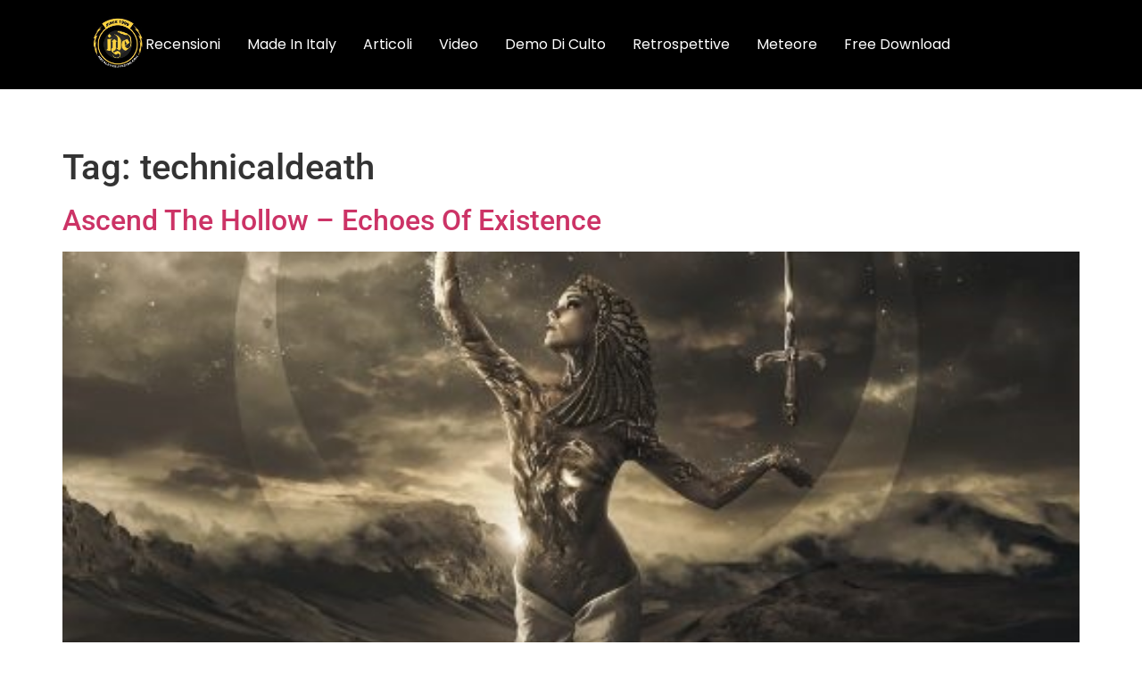

--- FILE ---
content_type: text/html; charset=UTF-8
request_url: https://metaleyes.iyezine.com/tag/technicaldeath/
body_size: 31467
content:
<!doctype html>
<html lang="it-IT" prefix="og: https://ogp.me/ns#">
<head><meta charset="UTF-8"><script>if(navigator.userAgent.match(/MSIE|Internet Explorer/i)||navigator.userAgent.match(/Trident\/7\..*?rv:11/i)){var href=document.location.href;if(!href.match(/[?&]nowprocket/)){if(href.indexOf("?")==-1){if(href.indexOf("#")==-1){document.location.href=href+"?nowprocket=1"}else{document.location.href=href.replace("#","?nowprocket=1#")}}else{if(href.indexOf("#")==-1){document.location.href=href+"&nowprocket=1"}else{document.location.href=href.replace("#","&nowprocket=1#")}}}}</script><script>(()=>{class RocketLazyLoadScripts{constructor(){this.v="2.0.3",this.userEvents=["keydown","keyup","mousedown","mouseup","mousemove","mouseover","mouseenter","mouseout","mouseleave","touchmove","touchstart","touchend","touchcancel","wheel","click","dblclick","input","visibilitychange"],this.attributeEvents=["onblur","onclick","oncontextmenu","ondblclick","onfocus","onmousedown","onmouseenter","onmouseleave","onmousemove","onmouseout","onmouseover","onmouseup","onmousewheel","onscroll","onsubmit"]}async t(){this.i(),this.o(),/iP(ad|hone)/.test(navigator.userAgent)&&this.h(),this.u(),this.l(this),this.m(),this.k(this),this.p(this),this._(),await Promise.all([this.R(),this.L()]),this.lastBreath=Date.now(),this.S(this),this.P(),this.D(),this.O(),this.M(),await this.C(this.delayedScripts.normal),await this.C(this.delayedScripts.defer),await this.C(this.delayedScripts.async),this.F("domReady"),await this.T(),await this.j(),await this.I(),this.F("windowLoad"),await this.A(),window.dispatchEvent(new Event("rocket-allScriptsLoaded")),this.everythingLoaded=!0,this.lastTouchEnd&&await new Promise((t=>setTimeout(t,500-Date.now()+this.lastTouchEnd))),this.H(),this.F("all"),this.U(),this.W()}i(){this.CSPIssue=sessionStorage.getItem("rocketCSPIssue"),document.addEventListener("securitypolicyviolation",(t=>{this.CSPIssue||"script-src-elem"!==t.violatedDirective||"data"!==t.blockedURI||(this.CSPIssue=!0,sessionStorage.setItem("rocketCSPIssue",!0))}),{isRocket:!0})}o(){window.addEventListener("pageshow",(t=>{this.persisted=t.persisted,this.realWindowLoadedFired=!0}),{isRocket:!0}),window.addEventListener("pagehide",(()=>{this.onFirstUserAction=null}),{isRocket:!0})}h(){let t;function e(e){t=e}window.addEventListener("touchstart",e,{isRocket:!0}),window.addEventListener("touchend",(function i(o){Math.abs(o.changedTouches[0].pageX-t.changedTouches[0].pageX)<10&&Math.abs(o.changedTouches[0].pageY-t.changedTouches[0].pageY)<10&&o.timeStamp-t.timeStamp<200&&(o.target.dispatchEvent(new PointerEvent("click",{target:o.target,bubbles:!0,cancelable:!0,detail:1})),event.preventDefault(),window.removeEventListener("touchstart",e,{isRocket:!0}),window.removeEventListener("touchend",i,{isRocket:!0}))}),{isRocket:!0})}q(t){this.userActionTriggered||("mousemove"!==t.type||this.firstMousemoveIgnored?"keyup"===t.type||"mouseover"===t.type||"mouseout"===t.type||(this.userActionTriggered=!0,this.onFirstUserAction&&this.onFirstUserAction()):this.firstMousemoveIgnored=!0),"click"===t.type&&t.preventDefault(),this.savedUserEvents.length>0&&(t.stopPropagation(),t.stopImmediatePropagation()),"touchstart"===this.lastEvent&&"touchend"===t.type&&(this.lastTouchEnd=Date.now()),"click"===t.type&&(this.lastTouchEnd=0),this.lastEvent=t.type,this.savedUserEvents.push(t)}u(){this.savedUserEvents=[],this.userEventHandler=this.q.bind(this),this.userEvents.forEach((t=>window.addEventListener(t,this.userEventHandler,{passive:!1,isRocket:!0})))}U(){this.userEvents.forEach((t=>window.removeEventListener(t,this.userEventHandler,{passive:!1,isRocket:!0}))),this.savedUserEvents.forEach((t=>{t.target.dispatchEvent(new window[t.constructor.name](t.type,t))}))}m(){this.eventsMutationObserver=new MutationObserver((t=>{const e="return false";for(const i of t){if("attributes"===i.type){const t=i.target.getAttribute(i.attributeName);t&&t!==e&&(i.target.setAttribute("data-rocket-"+i.attributeName,t),i.target["rocket"+i.attributeName]=new Function("event",t),i.target.setAttribute(i.attributeName,e))}"childList"===i.type&&i.addedNodes.forEach((t=>{if(t.nodeType===Node.ELEMENT_NODE)for(const i of t.attributes)this.attributeEvents.includes(i.name)&&i.value&&""!==i.value&&(t.setAttribute("data-rocket-"+i.name,i.value),t["rocket"+i.name]=new Function("event",i.value),t.setAttribute(i.name,e))}))}})),this.eventsMutationObserver.observe(document,{subtree:!0,childList:!0,attributeFilter:this.attributeEvents})}H(){this.eventsMutationObserver.disconnect(),this.attributeEvents.forEach((t=>{document.querySelectorAll("[data-rocket-"+t+"]").forEach((e=>{e.setAttribute(t,e.getAttribute("data-rocket-"+t)),e.removeAttribute("data-rocket-"+t)}))}))}k(t){Object.defineProperty(HTMLElement.prototype,"onclick",{get(){return this.rocketonclick||null},set(e){this.rocketonclick=e,this.setAttribute(t.everythingLoaded?"onclick":"data-rocket-onclick","this.rocketonclick(event)")}})}S(t){function e(e,i){let o=e[i];e[i]=null,Object.defineProperty(e,i,{get:()=>o,set(s){t.everythingLoaded?o=s:e["rocket"+i]=o=s}})}e(document,"onreadystatechange"),e(window,"onload"),e(window,"onpageshow");try{Object.defineProperty(document,"readyState",{get:()=>t.rocketReadyState,set(e){t.rocketReadyState=e},configurable:!0}),document.readyState="loading"}catch(t){console.log("WPRocket DJE readyState conflict, bypassing")}}l(t){this.originalAddEventListener=EventTarget.prototype.addEventListener,this.originalRemoveEventListener=EventTarget.prototype.removeEventListener,this.savedEventListeners=[],EventTarget.prototype.addEventListener=function(e,i,o){o&&o.isRocket||!t.B(e,this)&&!t.userEvents.includes(e)||t.B(e,this)&&!t.userActionTriggered||e.startsWith("rocket-")||t.everythingLoaded?t.originalAddEventListener.call(this,e,i,o):t.savedEventListeners.push({target:this,remove:!1,type:e,func:i,options:o})},EventTarget.prototype.removeEventListener=function(e,i,o){o&&o.isRocket||!t.B(e,this)&&!t.userEvents.includes(e)||t.B(e,this)&&!t.userActionTriggered||e.startsWith("rocket-")||t.everythingLoaded?t.originalRemoveEventListener.call(this,e,i,o):t.savedEventListeners.push({target:this,remove:!0,type:e,func:i,options:o})}}F(t){"all"===t&&(EventTarget.prototype.addEventListener=this.originalAddEventListener,EventTarget.prototype.removeEventListener=this.originalRemoveEventListener),this.savedEventListeners=this.savedEventListeners.filter((e=>{let i=e.type,o=e.target||window;return"domReady"===t&&"DOMContentLoaded"!==i&&"readystatechange"!==i||("windowLoad"===t&&"load"!==i&&"readystatechange"!==i&&"pageshow"!==i||(this.B(i,o)&&(i="rocket-"+i),e.remove?o.removeEventListener(i,e.func,e.options):o.addEventListener(i,e.func,e.options),!1))}))}p(t){let e;function i(e){return t.everythingLoaded?e:e.split(" ").map((t=>"load"===t||t.startsWith("load.")?"rocket-jquery-load":t)).join(" ")}function o(o){function s(e){const s=o.fn[e];o.fn[e]=o.fn.init.prototype[e]=function(){return this[0]===window&&t.userActionTriggered&&("string"==typeof arguments[0]||arguments[0]instanceof String?arguments[0]=i(arguments[0]):"object"==typeof arguments[0]&&Object.keys(arguments[0]).forEach((t=>{const e=arguments[0][t];delete arguments[0][t],arguments[0][i(t)]=e}))),s.apply(this,arguments),this}}if(o&&o.fn&&!t.allJQueries.includes(o)){const e={DOMContentLoaded:[],"rocket-DOMContentLoaded":[]};for(const t in e)document.addEventListener(t,(()=>{e[t].forEach((t=>t()))}),{isRocket:!0});o.fn.ready=o.fn.init.prototype.ready=function(i){function s(){parseInt(o.fn.jquery)>2?setTimeout((()=>i.bind(document)(o))):i.bind(document)(o)}return t.realDomReadyFired?!t.userActionTriggered||t.fauxDomReadyFired?s():e["rocket-DOMContentLoaded"].push(s):e.DOMContentLoaded.push(s),o([])},s("on"),s("one"),s("off"),t.allJQueries.push(o)}e=o}t.allJQueries=[],o(window.jQuery),Object.defineProperty(window,"jQuery",{get:()=>e,set(t){o(t)}})}P(){const t=new Map;document.write=document.writeln=function(e){const i=document.currentScript,o=document.createRange(),s=i.parentElement;let n=t.get(i);void 0===n&&(n=i.nextSibling,t.set(i,n));const c=document.createDocumentFragment();o.setStart(c,0),c.appendChild(o.createContextualFragment(e)),s.insertBefore(c,n)}}async R(){return new Promise((t=>{this.userActionTriggered?t():this.onFirstUserAction=t}))}async L(){return new Promise((t=>{document.addEventListener("DOMContentLoaded",(()=>{this.realDomReadyFired=!0,t()}),{isRocket:!0})}))}async I(){return this.realWindowLoadedFired?Promise.resolve():new Promise((t=>{window.addEventListener("load",t,{isRocket:!0})}))}M(){this.pendingScripts=[];this.scriptsMutationObserver=new MutationObserver((t=>{for(const e of t)e.addedNodes.forEach((t=>{"SCRIPT"!==t.tagName||t.noModule||t.isWPRocket||this.pendingScripts.push({script:t,promise:new Promise((e=>{const i=()=>{const i=this.pendingScripts.findIndex((e=>e.script===t));i>=0&&this.pendingScripts.splice(i,1),e()};t.addEventListener("load",i,{isRocket:!0}),t.addEventListener("error",i,{isRocket:!0}),setTimeout(i,1e3)}))})}))})),this.scriptsMutationObserver.observe(document,{childList:!0,subtree:!0})}async j(){await this.J(),this.pendingScripts.length?(await this.pendingScripts[0].promise,await this.j()):this.scriptsMutationObserver.disconnect()}D(){this.delayedScripts={normal:[],async:[],defer:[]},document.querySelectorAll("script[type$=rocketlazyloadscript]").forEach((t=>{t.hasAttribute("data-rocket-src")?t.hasAttribute("async")&&!1!==t.async?this.delayedScripts.async.push(t):t.hasAttribute("defer")&&!1!==t.defer||"module"===t.getAttribute("data-rocket-type")?this.delayedScripts.defer.push(t):this.delayedScripts.normal.push(t):this.delayedScripts.normal.push(t)}))}async _(){await this.L();let t=[];document.querySelectorAll("script[type$=rocketlazyloadscript][data-rocket-src]").forEach((e=>{let i=e.getAttribute("data-rocket-src");if(i&&!i.startsWith("data:")){i.startsWith("//")&&(i=location.protocol+i);try{const o=new URL(i).origin;o!==location.origin&&t.push({src:o,crossOrigin:e.crossOrigin||"module"===e.getAttribute("data-rocket-type")})}catch(t){}}})),t=[...new Map(t.map((t=>[JSON.stringify(t),t]))).values()],this.N(t,"preconnect")}async $(t){if(await this.G(),!0!==t.noModule||!("noModule"in HTMLScriptElement.prototype))return new Promise((e=>{let i;function o(){(i||t).setAttribute("data-rocket-status","executed"),e()}try{if(navigator.userAgent.includes("Firefox/")||""===navigator.vendor||this.CSPIssue)i=document.createElement("script"),[...t.attributes].forEach((t=>{let e=t.nodeName;"type"!==e&&("data-rocket-type"===e&&(e="type"),"data-rocket-src"===e&&(e="src"),i.setAttribute(e,t.nodeValue))})),t.text&&(i.text=t.text),t.nonce&&(i.nonce=t.nonce),i.hasAttribute("src")?(i.addEventListener("load",o,{isRocket:!0}),i.addEventListener("error",(()=>{i.setAttribute("data-rocket-status","failed-network"),e()}),{isRocket:!0}),setTimeout((()=>{i.isConnected||e()}),1)):(i.text=t.text,o()),i.isWPRocket=!0,t.parentNode.replaceChild(i,t);else{const i=t.getAttribute("data-rocket-type"),s=t.getAttribute("data-rocket-src");i?(t.type=i,t.removeAttribute("data-rocket-type")):t.removeAttribute("type"),t.addEventListener("load",o,{isRocket:!0}),t.addEventListener("error",(i=>{this.CSPIssue&&i.target.src.startsWith("data:")?(console.log("WPRocket: CSP fallback activated"),t.removeAttribute("src"),this.$(t).then(e)):(t.setAttribute("data-rocket-status","failed-network"),e())}),{isRocket:!0}),s?(t.fetchPriority="high",t.removeAttribute("data-rocket-src"),t.src=s):t.src="data:text/javascript;base64,"+window.btoa(unescape(encodeURIComponent(t.text)))}}catch(i){t.setAttribute("data-rocket-status","failed-transform"),e()}}));t.setAttribute("data-rocket-status","skipped")}async C(t){const e=t.shift();return e?(e.isConnected&&await this.$(e),this.C(t)):Promise.resolve()}O(){this.N([...this.delayedScripts.normal,...this.delayedScripts.defer,...this.delayedScripts.async],"preload")}N(t,e){this.trash=this.trash||[];let i=!0;var o=document.createDocumentFragment();t.forEach((t=>{const s=t.getAttribute&&t.getAttribute("data-rocket-src")||t.src;if(s&&!s.startsWith("data:")){const n=document.createElement("link");n.href=s,n.rel=e,"preconnect"!==e&&(n.as="script",n.fetchPriority=i?"high":"low"),t.getAttribute&&"module"===t.getAttribute("data-rocket-type")&&(n.crossOrigin=!0),t.crossOrigin&&(n.crossOrigin=t.crossOrigin),t.integrity&&(n.integrity=t.integrity),t.nonce&&(n.nonce=t.nonce),o.appendChild(n),this.trash.push(n),i=!1}})),document.head.appendChild(o)}W(){this.trash.forEach((t=>t.remove()))}async T(){try{document.readyState="interactive"}catch(t){}this.fauxDomReadyFired=!0;try{await this.G(),document.dispatchEvent(new Event("rocket-readystatechange")),await this.G(),document.rocketonreadystatechange&&document.rocketonreadystatechange(),await this.G(),document.dispatchEvent(new Event("rocket-DOMContentLoaded")),await this.G(),window.dispatchEvent(new Event("rocket-DOMContentLoaded"))}catch(t){console.error(t)}}async A(){try{document.readyState="complete"}catch(t){}try{await this.G(),document.dispatchEvent(new Event("rocket-readystatechange")),await this.G(),document.rocketonreadystatechange&&document.rocketonreadystatechange(),await this.G(),window.dispatchEvent(new Event("rocket-load")),await this.G(),window.rocketonload&&window.rocketonload(),await this.G(),this.allJQueries.forEach((t=>t(window).trigger("rocket-jquery-load"))),await this.G();const t=new Event("rocket-pageshow");t.persisted=this.persisted,window.dispatchEvent(t),await this.G(),window.rocketonpageshow&&window.rocketonpageshow({persisted:this.persisted})}catch(t){console.error(t)}}async G(){Date.now()-this.lastBreath>45&&(await this.J(),this.lastBreath=Date.now())}async J(){return document.hidden?new Promise((t=>setTimeout(t))):new Promise((t=>requestAnimationFrame(t)))}B(t,e){return e===document&&"readystatechange"===t||(e===document&&"DOMContentLoaded"===t||(e===window&&"DOMContentLoaded"===t||(e===window&&"load"===t||e===window&&"pageshow"===t)))}static run(){(new RocketLazyLoadScripts).t()}}RocketLazyLoadScripts.run()})();</script>
	
	<meta name="viewport" content="width=device-width, initial-scale=1">
	<link rel="profile" href="https://gmpg.org/xfn/11">
		<style>img:is([sizes="auto" i], [sizes^="auto," i]) { contain-intrinsic-size: 3000px 1500px }</style>
	
<!-- Ottimizzazione per i motori di ricerca di Rank Math - https://rankmath.com/ -->
<title>technicaldeath Archivi - MetalEyes IYE</title>
<meta name="description" content="technicaldeath Archivi - MetalEyes IYE"/>
<meta name="robots" content="follow, noindex"/>
<meta property="og:locale" content="it_IT" />
<meta property="og:type" content="article" />
<meta property="og:title" content="technicaldeath Archivi - MetalEyes IYE" />
<meta property="og:description" content="technicaldeath Archivi - MetalEyes IYE" />
<meta property="og:url" content="https://metaleyes.iyezine.com/tag/technicaldeath/" />
<meta property="og:site_name" content="MetalEyes IYE" />
<meta name="twitter:card" content="summary_large_image" />
<meta name="twitter:title" content="technicaldeath Archivi - MetalEyes IYE" />
<meta name="twitter:description" content="technicaldeath Archivi - MetalEyes IYE" />
<meta name="twitter:label1" content="Articoli" />
<meta name="twitter:data1" content="65" />
<script type="application/ld+json" class="rank-math-schema-pro">{"@context":"https://schema.org","@graph":[{"@type":"Person","@id":"https://metaleyes.iyezine.com/#person","name":"MetalEyes IYE","image":{"@type":"ImageObject","@id":"https://metaleyes.iyezine.com/#logo","url":"https://metaleyes.iyezine.com/wp-content/uploads/2017/12/cropped-logometaliye.jpg","contentUrl":"https://metaleyes.iyezine.com/wp-content/uploads/2017/12/cropped-logometaliye.jpg","caption":"MetalEyes IYE","inLanguage":"it-IT","width":"240","height":"240"}},{"@type":"WebSite","@id":"https://metaleyes.iyezine.com/#website","url":"https://metaleyes.iyezine.com","name":"MetalEyes IYE","alternateName":"MetalEyes IYE","publisher":{"@id":"https://metaleyes.iyezine.com/#person"},"inLanguage":"it-IT"},{"@type":"BreadcrumbList","@id":"https://metaleyes.iyezine.com/tag/technicaldeath/#breadcrumb","itemListElement":[{"@type":"ListItem","position":"1","item":{"@id":"https://metaleyes.iyezine.com","name":"Home"}},{"@type":"ListItem","position":"2","item":{"@id":"https://metaleyes.iyezine.com/tag/technicaldeath/","name":"technicaldeath"}}]},{"@type":"CollectionPage","@id":"https://metaleyes.iyezine.com/tag/technicaldeath/#webpage","url":"https://metaleyes.iyezine.com/tag/technicaldeath/","name":"technicaldeath Archivi - MetalEyes IYE","isPartOf":{"@id":"https://metaleyes.iyezine.com/#website"},"inLanguage":"it-IT","breadcrumb":{"@id":"https://metaleyes.iyezine.com/tag/technicaldeath/#breadcrumb"}}]}</script>
<!-- /Rank Math WordPress SEO plugin -->

<link rel='dns-prefetch' href='//cdn.iubenda.com' />
<link rel='dns-prefetch' href='//www.googletagmanager.com' />
<link rel='dns-prefetch' href='//pagead2.googlesyndication.com' />
<link rel='dns-prefetch' href='//fundingchoicesmessages.google.com' />
<link rel="alternate" type="application/rss+xml" title="MetalEyes IYE &raquo; Feed" href="https://metaleyes.iyezine.com/feed/" />
<link rel="alternate" type="application/rss+xml" title="MetalEyes IYE &raquo; Feed dei commenti" href="https://metaleyes.iyezine.com/comments/feed/" />
<link rel="alternate" type="application/rss+xml" title="MetalEyes IYE &raquo; technicaldeath Feed del tag" href="https://metaleyes.iyezine.com/tag/technicaldeath/feed/" />
<script type="rocketlazyloadscript">
window._wpemojiSettings = {"baseUrl":"https:\/\/s.w.org\/images\/core\/emoji\/16.0.1\/72x72\/","ext":".png","svgUrl":"https:\/\/s.w.org\/images\/core\/emoji\/16.0.1\/svg\/","svgExt":".svg","source":{"concatemoji":"https:\/\/metaleyes.iyezine.com\/wp-includes\/js\/wp-emoji-release.min.js?ver=543356246498d9ca6f07574243f4dc23"}};
/*! This file is auto-generated */
!function(s,n){var o,i,e;function c(e){try{var t={supportTests:e,timestamp:(new Date).valueOf()};sessionStorage.setItem(o,JSON.stringify(t))}catch(e){}}function p(e,t,n){e.clearRect(0,0,e.canvas.width,e.canvas.height),e.fillText(t,0,0);var t=new Uint32Array(e.getImageData(0,0,e.canvas.width,e.canvas.height).data),a=(e.clearRect(0,0,e.canvas.width,e.canvas.height),e.fillText(n,0,0),new Uint32Array(e.getImageData(0,0,e.canvas.width,e.canvas.height).data));return t.every(function(e,t){return e===a[t]})}function u(e,t){e.clearRect(0,0,e.canvas.width,e.canvas.height),e.fillText(t,0,0);for(var n=e.getImageData(16,16,1,1),a=0;a<n.data.length;a++)if(0!==n.data[a])return!1;return!0}function f(e,t,n,a){switch(t){case"flag":return n(e,"\ud83c\udff3\ufe0f\u200d\u26a7\ufe0f","\ud83c\udff3\ufe0f\u200b\u26a7\ufe0f")?!1:!n(e,"\ud83c\udde8\ud83c\uddf6","\ud83c\udde8\u200b\ud83c\uddf6")&&!n(e,"\ud83c\udff4\udb40\udc67\udb40\udc62\udb40\udc65\udb40\udc6e\udb40\udc67\udb40\udc7f","\ud83c\udff4\u200b\udb40\udc67\u200b\udb40\udc62\u200b\udb40\udc65\u200b\udb40\udc6e\u200b\udb40\udc67\u200b\udb40\udc7f");case"emoji":return!a(e,"\ud83e\udedf")}return!1}function g(e,t,n,a){var r="undefined"!=typeof WorkerGlobalScope&&self instanceof WorkerGlobalScope?new OffscreenCanvas(300,150):s.createElement("canvas"),o=r.getContext("2d",{willReadFrequently:!0}),i=(o.textBaseline="top",o.font="600 32px Arial",{});return e.forEach(function(e){i[e]=t(o,e,n,a)}),i}function t(e){var t=s.createElement("script");t.src=e,t.defer=!0,s.head.appendChild(t)}"undefined"!=typeof Promise&&(o="wpEmojiSettingsSupports",i=["flag","emoji"],n.supports={everything:!0,everythingExceptFlag:!0},e=new Promise(function(e){s.addEventListener("DOMContentLoaded",e,{once:!0})}),new Promise(function(t){var n=function(){try{var e=JSON.parse(sessionStorage.getItem(o));if("object"==typeof e&&"number"==typeof e.timestamp&&(new Date).valueOf()<e.timestamp+604800&&"object"==typeof e.supportTests)return e.supportTests}catch(e){}return null}();if(!n){if("undefined"!=typeof Worker&&"undefined"!=typeof OffscreenCanvas&&"undefined"!=typeof URL&&URL.createObjectURL&&"undefined"!=typeof Blob)try{var e="postMessage("+g.toString()+"("+[JSON.stringify(i),f.toString(),p.toString(),u.toString()].join(",")+"));",a=new Blob([e],{type:"text/javascript"}),r=new Worker(URL.createObjectURL(a),{name:"wpTestEmojiSupports"});return void(r.onmessage=function(e){c(n=e.data),r.terminate(),t(n)})}catch(e){}c(n=g(i,f,p,u))}t(n)}).then(function(e){for(var t in e)n.supports[t]=e[t],n.supports.everything=n.supports.everything&&n.supports[t],"flag"!==t&&(n.supports.everythingExceptFlag=n.supports.everythingExceptFlag&&n.supports[t]);n.supports.everythingExceptFlag=n.supports.everythingExceptFlag&&!n.supports.flag,n.DOMReady=!1,n.readyCallback=function(){n.DOMReady=!0}}).then(function(){return e}).then(function(){var e;n.supports.everything||(n.readyCallback(),(e=n.source||{}).concatemoji?t(e.concatemoji):e.wpemoji&&e.twemoji&&(t(e.twemoji),t(e.wpemoji)))}))}((window,document),window._wpemojiSettings);
</script>
<style id='wp-emoji-styles-inline-css'>

	img.wp-smiley, img.emoji {
		display: inline !important;
		border: none !important;
		box-shadow: none !important;
		height: 1em !important;
		width: 1em !important;
		margin: 0 0.07em !important;
		vertical-align: -0.1em !important;
		background: none !important;
		padding: 0 !important;
	}
</style>
<link rel='stylesheet' id='wp-block-library-css' href='https://metaleyes.iyezine.com/wp-includes/css/dist/block-library/style.min.css?ver=543356246498d9ca6f07574243f4dc23' media='all' />
<style id='feedzy-rss-feeds-loop-style-inline-css'>
.wp-block-feedzy-rss-feeds-loop{display:grid;gap:24px;grid-template-columns:repeat(1,1fr)}@media(min-width:782px){.wp-block-feedzy-rss-feeds-loop.feedzy-loop-columns-2,.wp-block-feedzy-rss-feeds-loop.feedzy-loop-columns-3,.wp-block-feedzy-rss-feeds-loop.feedzy-loop-columns-4,.wp-block-feedzy-rss-feeds-loop.feedzy-loop-columns-5{grid-template-columns:repeat(2,1fr)}}@media(min-width:960px){.wp-block-feedzy-rss-feeds-loop.feedzy-loop-columns-2{grid-template-columns:repeat(2,1fr)}.wp-block-feedzy-rss-feeds-loop.feedzy-loop-columns-3{grid-template-columns:repeat(3,1fr)}.wp-block-feedzy-rss-feeds-loop.feedzy-loop-columns-4{grid-template-columns:repeat(4,1fr)}.wp-block-feedzy-rss-feeds-loop.feedzy-loop-columns-5{grid-template-columns:repeat(5,1fr)}}.wp-block-feedzy-rss-feeds-loop .wp-block-image.is-style-rounded img{border-radius:9999px}.wp-block-feedzy-rss-feeds-loop .wp-block-image:has(:is(img:not([src]),img[src=""])){display:none}

</style>
<style id='global-styles-inline-css'>
:root{--wp--preset--aspect-ratio--square: 1;--wp--preset--aspect-ratio--4-3: 4/3;--wp--preset--aspect-ratio--3-4: 3/4;--wp--preset--aspect-ratio--3-2: 3/2;--wp--preset--aspect-ratio--2-3: 2/3;--wp--preset--aspect-ratio--16-9: 16/9;--wp--preset--aspect-ratio--9-16: 9/16;--wp--preset--color--black: #000000;--wp--preset--color--cyan-bluish-gray: #abb8c3;--wp--preset--color--white: #ffffff;--wp--preset--color--pale-pink: #f78da7;--wp--preset--color--vivid-red: #cf2e2e;--wp--preset--color--luminous-vivid-orange: #ff6900;--wp--preset--color--luminous-vivid-amber: #fcb900;--wp--preset--color--light-green-cyan: #7bdcb5;--wp--preset--color--vivid-green-cyan: #00d084;--wp--preset--color--pale-cyan-blue: #8ed1fc;--wp--preset--color--vivid-cyan-blue: #0693e3;--wp--preset--color--vivid-purple: #9b51e0;--wp--preset--gradient--vivid-cyan-blue-to-vivid-purple: linear-gradient(135deg,rgba(6,147,227,1) 0%,rgb(155,81,224) 100%);--wp--preset--gradient--light-green-cyan-to-vivid-green-cyan: linear-gradient(135deg,rgb(122,220,180) 0%,rgb(0,208,130) 100%);--wp--preset--gradient--luminous-vivid-amber-to-luminous-vivid-orange: linear-gradient(135deg,rgba(252,185,0,1) 0%,rgba(255,105,0,1) 100%);--wp--preset--gradient--luminous-vivid-orange-to-vivid-red: linear-gradient(135deg,rgba(255,105,0,1) 0%,rgb(207,46,46) 100%);--wp--preset--gradient--very-light-gray-to-cyan-bluish-gray: linear-gradient(135deg,rgb(238,238,238) 0%,rgb(169,184,195) 100%);--wp--preset--gradient--cool-to-warm-spectrum: linear-gradient(135deg,rgb(74,234,220) 0%,rgb(151,120,209) 20%,rgb(207,42,186) 40%,rgb(238,44,130) 60%,rgb(251,105,98) 80%,rgb(254,248,76) 100%);--wp--preset--gradient--blush-light-purple: linear-gradient(135deg,rgb(255,206,236) 0%,rgb(152,150,240) 100%);--wp--preset--gradient--blush-bordeaux: linear-gradient(135deg,rgb(254,205,165) 0%,rgb(254,45,45) 50%,rgb(107,0,62) 100%);--wp--preset--gradient--luminous-dusk: linear-gradient(135deg,rgb(255,203,112) 0%,rgb(199,81,192) 50%,rgb(65,88,208) 100%);--wp--preset--gradient--pale-ocean: linear-gradient(135deg,rgb(255,245,203) 0%,rgb(182,227,212) 50%,rgb(51,167,181) 100%);--wp--preset--gradient--electric-grass: linear-gradient(135deg,rgb(202,248,128) 0%,rgb(113,206,126) 100%);--wp--preset--gradient--midnight: linear-gradient(135deg,rgb(2,3,129) 0%,rgb(40,116,252) 100%);--wp--preset--font-size--small: 13px;--wp--preset--font-size--medium: 20px;--wp--preset--font-size--large: 36px;--wp--preset--font-size--x-large: 42px;--wp--preset--spacing--20: 0.44rem;--wp--preset--spacing--30: 0.67rem;--wp--preset--spacing--40: 1rem;--wp--preset--spacing--50: 1.5rem;--wp--preset--spacing--60: 2.25rem;--wp--preset--spacing--70: 3.38rem;--wp--preset--spacing--80: 5.06rem;--wp--preset--shadow--natural: 6px 6px 9px rgba(0, 0, 0, 0.2);--wp--preset--shadow--deep: 12px 12px 50px rgba(0, 0, 0, 0.4);--wp--preset--shadow--sharp: 6px 6px 0px rgba(0, 0, 0, 0.2);--wp--preset--shadow--outlined: 6px 6px 0px -3px rgba(255, 255, 255, 1), 6px 6px rgba(0, 0, 0, 1);--wp--preset--shadow--crisp: 6px 6px 0px rgba(0, 0, 0, 1);}:root { --wp--style--global--content-size: 800px;--wp--style--global--wide-size: 1200px; }:where(body) { margin: 0; }.wp-site-blocks > .alignleft { float: left; margin-right: 2em; }.wp-site-blocks > .alignright { float: right; margin-left: 2em; }.wp-site-blocks > .aligncenter { justify-content: center; margin-left: auto; margin-right: auto; }:where(.wp-site-blocks) > * { margin-block-start: 24px; margin-block-end: 0; }:where(.wp-site-blocks) > :first-child { margin-block-start: 0; }:where(.wp-site-blocks) > :last-child { margin-block-end: 0; }:root { --wp--style--block-gap: 24px; }:root :where(.is-layout-flow) > :first-child{margin-block-start: 0;}:root :where(.is-layout-flow) > :last-child{margin-block-end: 0;}:root :where(.is-layout-flow) > *{margin-block-start: 24px;margin-block-end: 0;}:root :where(.is-layout-constrained) > :first-child{margin-block-start: 0;}:root :where(.is-layout-constrained) > :last-child{margin-block-end: 0;}:root :where(.is-layout-constrained) > *{margin-block-start: 24px;margin-block-end: 0;}:root :where(.is-layout-flex){gap: 24px;}:root :where(.is-layout-grid){gap: 24px;}.is-layout-flow > .alignleft{float: left;margin-inline-start: 0;margin-inline-end: 2em;}.is-layout-flow > .alignright{float: right;margin-inline-start: 2em;margin-inline-end: 0;}.is-layout-flow > .aligncenter{margin-left: auto !important;margin-right: auto !important;}.is-layout-constrained > .alignleft{float: left;margin-inline-start: 0;margin-inline-end: 2em;}.is-layout-constrained > .alignright{float: right;margin-inline-start: 2em;margin-inline-end: 0;}.is-layout-constrained > .aligncenter{margin-left: auto !important;margin-right: auto !important;}.is-layout-constrained > :where(:not(.alignleft):not(.alignright):not(.alignfull)){max-width: var(--wp--style--global--content-size);margin-left: auto !important;margin-right: auto !important;}.is-layout-constrained > .alignwide{max-width: var(--wp--style--global--wide-size);}body .is-layout-flex{display: flex;}.is-layout-flex{flex-wrap: wrap;align-items: center;}.is-layout-flex > :is(*, div){margin: 0;}body .is-layout-grid{display: grid;}.is-layout-grid > :is(*, div){margin: 0;}body{padding-top: 0px;padding-right: 0px;padding-bottom: 0px;padding-left: 0px;}a:where(:not(.wp-element-button)){text-decoration: underline;}:root :where(.wp-element-button, .wp-block-button__link){background-color: #32373c;border-width: 0;color: #fff;font-family: inherit;font-size: inherit;line-height: inherit;padding: calc(0.667em + 2px) calc(1.333em + 2px);text-decoration: none;}.has-black-color{color: var(--wp--preset--color--black) !important;}.has-cyan-bluish-gray-color{color: var(--wp--preset--color--cyan-bluish-gray) !important;}.has-white-color{color: var(--wp--preset--color--white) !important;}.has-pale-pink-color{color: var(--wp--preset--color--pale-pink) !important;}.has-vivid-red-color{color: var(--wp--preset--color--vivid-red) !important;}.has-luminous-vivid-orange-color{color: var(--wp--preset--color--luminous-vivid-orange) !important;}.has-luminous-vivid-amber-color{color: var(--wp--preset--color--luminous-vivid-amber) !important;}.has-light-green-cyan-color{color: var(--wp--preset--color--light-green-cyan) !important;}.has-vivid-green-cyan-color{color: var(--wp--preset--color--vivid-green-cyan) !important;}.has-pale-cyan-blue-color{color: var(--wp--preset--color--pale-cyan-blue) !important;}.has-vivid-cyan-blue-color{color: var(--wp--preset--color--vivid-cyan-blue) !important;}.has-vivid-purple-color{color: var(--wp--preset--color--vivid-purple) !important;}.has-black-background-color{background-color: var(--wp--preset--color--black) !important;}.has-cyan-bluish-gray-background-color{background-color: var(--wp--preset--color--cyan-bluish-gray) !important;}.has-white-background-color{background-color: var(--wp--preset--color--white) !important;}.has-pale-pink-background-color{background-color: var(--wp--preset--color--pale-pink) !important;}.has-vivid-red-background-color{background-color: var(--wp--preset--color--vivid-red) !important;}.has-luminous-vivid-orange-background-color{background-color: var(--wp--preset--color--luminous-vivid-orange) !important;}.has-luminous-vivid-amber-background-color{background-color: var(--wp--preset--color--luminous-vivid-amber) !important;}.has-light-green-cyan-background-color{background-color: var(--wp--preset--color--light-green-cyan) !important;}.has-vivid-green-cyan-background-color{background-color: var(--wp--preset--color--vivid-green-cyan) !important;}.has-pale-cyan-blue-background-color{background-color: var(--wp--preset--color--pale-cyan-blue) !important;}.has-vivid-cyan-blue-background-color{background-color: var(--wp--preset--color--vivid-cyan-blue) !important;}.has-vivid-purple-background-color{background-color: var(--wp--preset--color--vivid-purple) !important;}.has-black-border-color{border-color: var(--wp--preset--color--black) !important;}.has-cyan-bluish-gray-border-color{border-color: var(--wp--preset--color--cyan-bluish-gray) !important;}.has-white-border-color{border-color: var(--wp--preset--color--white) !important;}.has-pale-pink-border-color{border-color: var(--wp--preset--color--pale-pink) !important;}.has-vivid-red-border-color{border-color: var(--wp--preset--color--vivid-red) !important;}.has-luminous-vivid-orange-border-color{border-color: var(--wp--preset--color--luminous-vivid-orange) !important;}.has-luminous-vivid-amber-border-color{border-color: var(--wp--preset--color--luminous-vivid-amber) !important;}.has-light-green-cyan-border-color{border-color: var(--wp--preset--color--light-green-cyan) !important;}.has-vivid-green-cyan-border-color{border-color: var(--wp--preset--color--vivid-green-cyan) !important;}.has-pale-cyan-blue-border-color{border-color: var(--wp--preset--color--pale-cyan-blue) !important;}.has-vivid-cyan-blue-border-color{border-color: var(--wp--preset--color--vivid-cyan-blue) !important;}.has-vivid-purple-border-color{border-color: var(--wp--preset--color--vivid-purple) !important;}.has-vivid-cyan-blue-to-vivid-purple-gradient-background{background: var(--wp--preset--gradient--vivid-cyan-blue-to-vivid-purple) !important;}.has-light-green-cyan-to-vivid-green-cyan-gradient-background{background: var(--wp--preset--gradient--light-green-cyan-to-vivid-green-cyan) !important;}.has-luminous-vivid-amber-to-luminous-vivid-orange-gradient-background{background: var(--wp--preset--gradient--luminous-vivid-amber-to-luminous-vivid-orange) !important;}.has-luminous-vivid-orange-to-vivid-red-gradient-background{background: var(--wp--preset--gradient--luminous-vivid-orange-to-vivid-red) !important;}.has-very-light-gray-to-cyan-bluish-gray-gradient-background{background: var(--wp--preset--gradient--very-light-gray-to-cyan-bluish-gray) !important;}.has-cool-to-warm-spectrum-gradient-background{background: var(--wp--preset--gradient--cool-to-warm-spectrum) !important;}.has-blush-light-purple-gradient-background{background: var(--wp--preset--gradient--blush-light-purple) !important;}.has-blush-bordeaux-gradient-background{background: var(--wp--preset--gradient--blush-bordeaux) !important;}.has-luminous-dusk-gradient-background{background: var(--wp--preset--gradient--luminous-dusk) !important;}.has-pale-ocean-gradient-background{background: var(--wp--preset--gradient--pale-ocean) !important;}.has-electric-grass-gradient-background{background: var(--wp--preset--gradient--electric-grass) !important;}.has-midnight-gradient-background{background: var(--wp--preset--gradient--midnight) !important;}.has-small-font-size{font-size: var(--wp--preset--font-size--small) !important;}.has-medium-font-size{font-size: var(--wp--preset--font-size--medium) !important;}.has-large-font-size{font-size: var(--wp--preset--font-size--large) !important;}.has-x-large-font-size{font-size: var(--wp--preset--font-size--x-large) !important;}
:root :where(.wp-block-pullquote){font-size: 1.5em;line-height: 1.6;}
</style>
<link data-minify="1" rel='stylesheet' id='hello-elementor-css' href='https://metaleyes.iyezine.com/wp-content/cache/min/1/wp-content/themes/hello-elementor/assets/css/reset.css?ver=1767152141' media='all' />
<link data-minify="1" rel='stylesheet' id='hello-elementor-theme-style-css' href='https://metaleyes.iyezine.com/wp-content/cache/min/1/wp-content/themes/hello-elementor/assets/css/theme.css?ver=1767152141' media='all' />
<link data-minify="1" rel='stylesheet' id='hello-elementor-header-footer-css' href='https://metaleyes.iyezine.com/wp-content/cache/min/1/wp-content/themes/hello-elementor/assets/css/header-footer.css?ver=1767152141' media='all' />
<link rel='stylesheet' id='elementor-frontend-css' href='https://metaleyes.iyezine.com/wp-content/plugins/elementor/assets/css/frontend.min.css?ver=3.34.0' media='all' />
<link rel='stylesheet' id='elementor-post-87950-css' href='https://metaleyes.iyezine.com/wp-content/uploads/elementor/css/post-87950.css?ver=1767151405' media='all' />
<link rel='stylesheet' id='widget-image-css' href='https://metaleyes.iyezine.com/wp-content/plugins/elementor/assets/css/widget-image.min.css?ver=3.34.0' media='all' />
<link rel='stylesheet' id='widget-nav-menu-css' href='https://metaleyes.iyezine.com/wp-content/plugins/elementor-pro/assets/css/widget-nav-menu.min.css?ver=3.34.0' media='all' />
<link rel='stylesheet' id='e-sticky-css' href='https://metaleyes.iyezine.com/wp-content/plugins/elementor-pro/assets/css/modules/sticky.min.css?ver=3.34.0' media='all' />
<link rel='stylesheet' id='widget-heading-css' href='https://metaleyes.iyezine.com/wp-content/plugins/elementor/assets/css/widget-heading.min.css?ver=3.34.0' media='all' />
<link data-minify="1" rel='stylesheet' id='feedzy-rss-feeds-elementor-css' href='https://metaleyes.iyezine.com/wp-content/cache/min/1/wp-content/plugins/feedzy-rss-feeds/css/feedzy-rss-feeds.css?ver=1767152141' media='all' />
<link rel='stylesheet' id='elementor-post-87952-css' href='https://metaleyes.iyezine.com/wp-content/uploads/elementor/css/post-87952.css?ver=1767151407' media='all' />
<link rel='stylesheet' id='elementor-post-87957-css' href='https://metaleyes.iyezine.com/wp-content/uploads/elementor/css/post-87957.css?ver=1767151407' media='all' />
<link data-minify="1" rel='stylesheet' id='elementor-gf-local-lato-css' href='https://metaleyes.iyezine.com/wp-content/cache/min/1/wp-content/uploads/elementor/google-fonts/css/lato.css?ver=1767152141' media='all' />
<link data-minify="1" rel='stylesheet' id='elementor-gf-local-robotoslab-css' href='https://metaleyes.iyezine.com/wp-content/cache/min/1/wp-content/uploads/elementor/google-fonts/css/robotoslab.css?ver=1767152141' media='all' />
<link data-minify="1" rel='stylesheet' id='elementor-gf-local-roboto-css' href='https://metaleyes.iyezine.com/wp-content/cache/min/1/wp-content/uploads/elementor/google-fonts/css/roboto.css?ver=1767152141' media='all' />
<link data-minify="1" rel='stylesheet' id='elementor-gf-local-poppins-css' href='https://metaleyes.iyezine.com/wp-content/cache/min/1/wp-content/uploads/elementor/google-fonts/css/poppins.css?ver=1767152141' media='all' />

<script type="rocketlazyloadscript" data-rocket-type="text/javascript" class=" _iub_cs_skip" id="iubenda-head-inline-scripts-0">
	var _iub = _iub || [];
	_iub.csConfiguration = {
		cookiePolicyId: 58580482,
		siteId: 1074905,
		lang: "it"
	};
</script>
<script type="rocketlazyloadscript" data-minify="1"  data-rocket-type="text/javascript" data-rocket-src="https://metaleyes.iyezine.com/wp-content/cache/min/1/cookie_solution/safemode/iubenda_cs.js?ver=1760615527" charset="UTF-8" async class=" _iub_cs_skip" src="https://metaleyes.iyezine.com/wp-content/cache/min/1/cookie_solution/safemode/iubenda_cs.js?ver=1760615527?ver=3.12.5" id="iubenda-head-scripts-0-js"></script>
<script type="rocketlazyloadscript" data-rocket-src="https://metaleyes.iyezine.com/wp-includes/js/jquery/jquery.min.js?ver=3.7.1" id="jquery-core-js" data-rocket-defer defer></script>
<script type="rocketlazyloadscript" data-rocket-src="https://metaleyes.iyezine.com/wp-includes/js/jquery/jquery-migrate.min.js?ver=3.4.1" id="jquery-migrate-js" data-rocket-defer defer></script>

<!-- Snippet del tag Google (gtag.js) aggiunto da Site Kit -->
<!-- Snippet Google Analytics aggiunto da Site Kit -->
<script type="rocketlazyloadscript" data-rocket-src="https://www.googletagmanager.com/gtag/js?id=G-33DXQ0ZNPB" id="google_gtagjs-js" async></script>
<script type="rocketlazyloadscript" id="google_gtagjs-js-after">
window.dataLayer = window.dataLayer || [];function gtag(){dataLayer.push(arguments);}
gtag("set","linker",{"domains":["metaleyes.iyezine.com"]});
gtag("js", new Date());
gtag("set", "developer_id.dZTNiMT", true);
gtag("config", "G-33DXQ0ZNPB");
 window._googlesitekit = window._googlesitekit || {}; window._googlesitekit.throttledEvents = []; window._googlesitekit.gtagEvent = (name, data) => { var key = JSON.stringify( { name, data } ); if ( !! window._googlesitekit.throttledEvents[ key ] ) { return; } window._googlesitekit.throttledEvents[ key ] = true; setTimeout( () => { delete window._googlesitekit.throttledEvents[ key ]; }, 5 ); gtag( "event", name, { ...data, event_source: "site-kit" } ); };
</script>
<link rel="https://api.w.org/" href="https://metaleyes.iyezine.com/wp-json/" /><link rel="alternate" title="JSON" type="application/json" href="https://metaleyes.iyezine.com/wp-json/wp/v2/tags/95" /><link rel="EditURI" type="application/rsd+xml" title="RSD" href="https://metaleyes.iyezine.com/xmlrpc.php?rsd" />

<style type="text/css">
.feedzy-rss-link-icon:after {
	content: url("https://metaleyes.iyezine.com/wp-content/plugins/feedzy-rss-feeds/img/external-link.png");
	margin-left: 3px;
}
</style>
		<meta name="generator" content="Site Kit by Google 1.168.0" />
<!-- Meta tag Google AdSense aggiunti da Site Kit -->
<meta name="google-adsense-platform-account" content="ca-host-pub-2644536267352236">
<meta name="google-adsense-platform-domain" content="sitekit.withgoogle.com">
<!-- Fine dei meta tag Google AdSense aggiunti da Site Kit -->
<meta name="generator" content="Elementor 3.34.0; features: e_font_icon_svg, additional_custom_breakpoints; settings: css_print_method-external, google_font-enabled, font_display-swap">
			<style>
				.e-con.e-parent:nth-of-type(n+4):not(.e-lazyloaded):not(.e-no-lazyload),
				.e-con.e-parent:nth-of-type(n+4):not(.e-lazyloaded):not(.e-no-lazyload) * {
					background-image: none !important;
				}
				@media screen and (max-height: 1024px) {
					.e-con.e-parent:nth-of-type(n+3):not(.e-lazyloaded):not(.e-no-lazyload),
					.e-con.e-parent:nth-of-type(n+3):not(.e-lazyloaded):not(.e-no-lazyload) * {
						background-image: none !important;
					}
				}
				@media screen and (max-height: 640px) {
					.e-con.e-parent:nth-of-type(n+2):not(.e-lazyloaded):not(.e-no-lazyload),
					.e-con.e-parent:nth-of-type(n+2):not(.e-lazyloaded):not(.e-no-lazyload) * {
						background-image: none !important;
					}
				}
			</style>
			
<!-- Snippet Google AdSense aggiunto da Site Kit -->
<script type="rocketlazyloadscript" async data-rocket-src="https://pagead2.googlesyndication.com/pagead/js/adsbygoogle.js?client=ca-pub-7848591899740095&amp;host=ca-host-pub-2644536267352236" crossorigin="anonymous"></script>

<!-- Termina lo snippet Google AdSense aggiunto da Site Kit -->

<!-- Snippet Risposta al blocco degli annunci di Google AdSense aggiunto da Site Kit -->
<script type="rocketlazyloadscript" async data-rocket-src="https://fundingchoicesmessages.google.com/i/pub-7848591899740095?ers=1"></script><script type="rocketlazyloadscript">(function() {function signalGooglefcPresent() {if (!window.frames['googlefcPresent']) {if (document.body) {const iframe = document.createElement('iframe'); iframe.style = 'width: 0; height: 0; border: none; z-index: -1000; left: -1000px; top: -1000px;'; iframe.style.display = 'none'; iframe.name = 'googlefcPresent'; document.body.appendChild(iframe);} else {setTimeout(signalGooglefcPresent, 0);}}}signalGooglefcPresent();})();</script>
<!-- Snippet Interrompi risposta al blocco degli annunci di Google AdSense aggiunto da Site Kit -->

<!-- Snippet Protezione da errori della risposta al blocco degli annunci di Google AdSense aggiunto da Site Kit -->
<script type="rocketlazyloadscript">(function(){'use strict';function aa(a){var b=0;return function(){return b<a.length?{done:!1,value:a[b++]}:{done:!0}}}var ba=typeof Object.defineProperties=="function"?Object.defineProperty:function(a,b,c){if(a==Array.prototype||a==Object.prototype)return a;a[b]=c.value;return a};
function ca(a){a=["object"==typeof globalThis&&globalThis,a,"object"==typeof window&&window,"object"==typeof self&&self,"object"==typeof global&&global];for(var b=0;b<a.length;++b){var c=a[b];if(c&&c.Math==Math)return c}throw Error("Cannot find global object");}var da=ca(this);function l(a,b){if(b)a:{var c=da;a=a.split(".");for(var d=0;d<a.length-1;d++){var e=a[d];if(!(e in c))break a;c=c[e]}a=a[a.length-1];d=c[a];b=b(d);b!=d&&b!=null&&ba(c,a,{configurable:!0,writable:!0,value:b})}}
function ea(a){return a.raw=a}function n(a){var b=typeof Symbol!="undefined"&&Symbol.iterator&&a[Symbol.iterator];if(b)return b.call(a);if(typeof a.length=="number")return{next:aa(a)};throw Error(String(a)+" is not an iterable or ArrayLike");}function fa(a){for(var b,c=[];!(b=a.next()).done;)c.push(b.value);return c}var ha=typeof Object.create=="function"?Object.create:function(a){function b(){}b.prototype=a;return new b},p;
if(typeof Object.setPrototypeOf=="function")p=Object.setPrototypeOf;else{var q;a:{var ja={a:!0},ka={};try{ka.__proto__=ja;q=ka.a;break a}catch(a){}q=!1}p=q?function(a,b){a.__proto__=b;if(a.__proto__!==b)throw new TypeError(a+" is not extensible");return a}:null}var la=p;
function t(a,b){a.prototype=ha(b.prototype);a.prototype.constructor=a;if(la)la(a,b);else for(var c in b)if(c!="prototype")if(Object.defineProperties){var d=Object.getOwnPropertyDescriptor(b,c);d&&Object.defineProperty(a,c,d)}else a[c]=b[c];a.A=b.prototype}function ma(){for(var a=Number(this),b=[],c=a;c<arguments.length;c++)b[c-a]=arguments[c];return b}l("Object.is",function(a){return a?a:function(b,c){return b===c?b!==0||1/b===1/c:b!==b&&c!==c}});
l("Array.prototype.includes",function(a){return a?a:function(b,c){var d=this;d instanceof String&&(d=String(d));var e=d.length;c=c||0;for(c<0&&(c=Math.max(c+e,0));c<e;c++){var f=d[c];if(f===b||Object.is(f,b))return!0}return!1}});
l("String.prototype.includes",function(a){return a?a:function(b,c){if(this==null)throw new TypeError("The 'this' value for String.prototype.includes must not be null or undefined");if(b instanceof RegExp)throw new TypeError("First argument to String.prototype.includes must not be a regular expression");return this.indexOf(b,c||0)!==-1}});l("Number.MAX_SAFE_INTEGER",function(){return 9007199254740991});
l("Number.isFinite",function(a){return a?a:function(b){return typeof b!=="number"?!1:!isNaN(b)&&b!==Infinity&&b!==-Infinity}});l("Number.isInteger",function(a){return a?a:function(b){return Number.isFinite(b)?b===Math.floor(b):!1}});l("Number.isSafeInteger",function(a){return a?a:function(b){return Number.isInteger(b)&&Math.abs(b)<=Number.MAX_SAFE_INTEGER}});
l("Math.trunc",function(a){return a?a:function(b){b=Number(b);if(isNaN(b)||b===Infinity||b===-Infinity||b===0)return b;var c=Math.floor(Math.abs(b));return b<0?-c:c}});/*

 Copyright The Closure Library Authors.
 SPDX-License-Identifier: Apache-2.0
*/
var u=this||self;function v(a,b){a:{var c=["CLOSURE_FLAGS"];for(var d=u,e=0;e<c.length;e++)if(d=d[c[e]],d==null){c=null;break a}c=d}a=c&&c[a];return a!=null?a:b}function w(a){return a};function na(a){u.setTimeout(function(){throw a;},0)};var oa=v(610401301,!1),pa=v(188588736,!0),qa=v(645172343,v(1,!0));var x,ra=u.navigator;x=ra?ra.userAgentData||null:null;function z(a){return oa?x?x.brands.some(function(b){return(b=b.brand)&&b.indexOf(a)!=-1}):!1:!1}function A(a){var b;a:{if(b=u.navigator)if(b=b.userAgent)break a;b=""}return b.indexOf(a)!=-1};function B(){return oa?!!x&&x.brands.length>0:!1}function C(){return B()?z("Chromium"):(A("Chrome")||A("CriOS"))&&!(B()?0:A("Edge"))||A("Silk")};var sa=B()?!1:A("Trident")||A("MSIE");!A("Android")||C();C();A("Safari")&&(C()||(B()?0:A("Coast"))||(B()?0:A("Opera"))||(B()?0:A("Edge"))||(B()?z("Microsoft Edge"):A("Edg/"))||B()&&z("Opera"));var ta={},D=null;var ua=typeof Uint8Array!=="undefined",va=!sa&&typeof btoa==="function";var wa;function E(){return typeof BigInt==="function"};var F=typeof Symbol==="function"&&typeof Symbol()==="symbol";function xa(a){return typeof Symbol==="function"&&typeof Symbol()==="symbol"?Symbol():a}var G=xa(),ya=xa("2ex");var za=F?function(a,b){a[G]|=b}:function(a,b){a.g!==void 0?a.g|=b:Object.defineProperties(a,{g:{value:b,configurable:!0,writable:!0,enumerable:!1}})},H=F?function(a){return a[G]|0}:function(a){return a.g|0},I=F?function(a){return a[G]}:function(a){return a.g},J=F?function(a,b){a[G]=b}:function(a,b){a.g!==void 0?a.g=b:Object.defineProperties(a,{g:{value:b,configurable:!0,writable:!0,enumerable:!1}})};function Aa(a,b){J(b,(a|0)&-14591)}function Ba(a,b){J(b,(a|34)&-14557)};var K={},Ca={};function Da(a){return!(!a||typeof a!=="object"||a.g!==Ca)}function Ea(a){return a!==null&&typeof a==="object"&&!Array.isArray(a)&&a.constructor===Object}function L(a,b,c){if(!Array.isArray(a)||a.length)return!1;var d=H(a);if(d&1)return!0;if(!(b&&(Array.isArray(b)?b.includes(c):b.has(c))))return!1;J(a,d|1);return!0};var M=0,N=0;function Fa(a){var b=a>>>0;M=b;N=(a-b)/4294967296>>>0}function Ga(a){if(a<0){Fa(-a);var b=n(Ha(M,N));a=b.next().value;b=b.next().value;M=a>>>0;N=b>>>0}else Fa(a)}function Ia(a,b){b>>>=0;a>>>=0;if(b<=2097151)var c=""+(4294967296*b+a);else E()?c=""+(BigInt(b)<<BigInt(32)|BigInt(a)):(c=(a>>>24|b<<8)&16777215,b=b>>16&65535,a=(a&16777215)+c*6777216+b*6710656,c+=b*8147497,b*=2,a>=1E7&&(c+=a/1E7>>>0,a%=1E7),c>=1E7&&(b+=c/1E7>>>0,c%=1E7),c=b+Ja(c)+Ja(a));return c}
function Ja(a){a=String(a);return"0000000".slice(a.length)+a}function Ha(a,b){b=~b;a?a=~a+1:b+=1;return[a,b]};var Ka=/^-?([1-9][0-9]*|0)(\.[0-9]+)?$/;var O;function La(a,b){O=b;a=new a(b);O=void 0;return a}
function P(a,b,c){a==null&&(a=O);O=void 0;if(a==null){var d=96;c?(a=[c],d|=512):a=[];b&&(d=d&-16760833|(b&1023)<<14)}else{if(!Array.isArray(a))throw Error("narr");d=H(a);if(d&2048)throw Error("farr");if(d&64)return a;d|=64;if(c&&(d|=512,c!==a[0]))throw Error("mid");a:{c=a;var e=c.length;if(e){var f=e-1;if(Ea(c[f])){d|=256;b=f-(+!!(d&512)-1);if(b>=1024)throw Error("pvtlmt");d=d&-16760833|(b&1023)<<14;break a}}if(b){b=Math.max(b,e-(+!!(d&512)-1));if(b>1024)throw Error("spvt");d=d&-16760833|(b&1023)<<
14}}}J(a,d);return a};function Ma(a){switch(typeof a){case "number":return isFinite(a)?a:String(a);case "boolean":return a?1:0;case "object":if(a)if(Array.isArray(a)){if(L(a,void 0,0))return}else if(ua&&a!=null&&a instanceof Uint8Array){if(va){for(var b="",c=0,d=a.length-10240;c<d;)b+=String.fromCharCode.apply(null,a.subarray(c,c+=10240));b+=String.fromCharCode.apply(null,c?a.subarray(c):a);a=btoa(b)}else{b===void 0&&(b=0);if(!D){D={};c="ABCDEFGHIJKLMNOPQRSTUVWXYZabcdefghijklmnopqrstuvwxyz0123456789".split("");d=["+/=",
"+/","-_=","-_.","-_"];for(var e=0;e<5;e++){var f=c.concat(d[e].split(""));ta[e]=f;for(var g=0;g<f.length;g++){var h=f[g];D[h]===void 0&&(D[h]=g)}}}b=ta[b];c=Array(Math.floor(a.length/3));d=b[64]||"";for(e=f=0;f<a.length-2;f+=3){var k=a[f],m=a[f+1];h=a[f+2];g=b[k>>2];k=b[(k&3)<<4|m>>4];m=b[(m&15)<<2|h>>6];h=b[h&63];c[e++]=g+k+m+h}g=0;h=d;switch(a.length-f){case 2:g=a[f+1],h=b[(g&15)<<2]||d;case 1:a=a[f],c[e]=b[a>>2]+b[(a&3)<<4|g>>4]+h+d}a=c.join("")}return a}}return a};function Na(a,b,c){a=Array.prototype.slice.call(a);var d=a.length,e=b&256?a[d-1]:void 0;d+=e?-1:0;for(b=b&512?1:0;b<d;b++)a[b]=c(a[b]);if(e){b=a[b]={};for(var f in e)Object.prototype.hasOwnProperty.call(e,f)&&(b[f]=c(e[f]))}return a}function Oa(a,b,c,d,e){if(a!=null){if(Array.isArray(a))a=L(a,void 0,0)?void 0:e&&H(a)&2?a:Pa(a,b,c,d!==void 0,e);else if(Ea(a)){var f={},g;for(g in a)Object.prototype.hasOwnProperty.call(a,g)&&(f[g]=Oa(a[g],b,c,d,e));a=f}else a=b(a,d);return a}}
function Pa(a,b,c,d,e){var f=d||c?H(a):0;d=d?!!(f&32):void 0;a=Array.prototype.slice.call(a);for(var g=0;g<a.length;g++)a[g]=Oa(a[g],b,c,d,e);c&&c(f,a);return a}function Qa(a){return a.s===K?a.toJSON():Ma(a)};function Ra(a,b,c){c=c===void 0?Ba:c;if(a!=null){if(ua&&a instanceof Uint8Array)return b?a:new Uint8Array(a);if(Array.isArray(a)){var d=H(a);if(d&2)return a;b&&(b=d===0||!!(d&32)&&!(d&64||!(d&16)));return b?(J(a,(d|34)&-12293),a):Pa(a,Ra,d&4?Ba:c,!0,!0)}a.s===K&&(c=a.h,d=I(c),a=d&2?a:La(a.constructor,Sa(c,d,!0)));return a}}function Sa(a,b,c){var d=c||b&2?Ba:Aa,e=!!(b&32);a=Na(a,b,function(f){return Ra(f,e,d)});za(a,32|(c?2:0));return a};function Ta(a,b){a=a.h;return Ua(a,I(a),b)}function Va(a,b,c,d){b=d+(+!!(b&512)-1);if(!(b<0||b>=a.length||b>=c))return a[b]}
function Ua(a,b,c,d){if(c===-1)return null;var e=b>>14&1023||536870912;if(c>=e){if(b&256)return a[a.length-1][c]}else{var f=a.length;if(d&&b&256&&(d=a[f-1][c],d!=null)){if(Va(a,b,e,c)&&ya!=null){var g;a=(g=wa)!=null?g:wa={};g=a[ya]||0;g>=4||(a[ya]=g+1,g=Error(),g.__closure__error__context__984382||(g.__closure__error__context__984382={}),g.__closure__error__context__984382.severity="incident",na(g))}return d}return Va(a,b,e,c)}}
function Wa(a,b,c,d,e){var f=b>>14&1023||536870912;if(c>=f||e&&!qa){var g=b;if(b&256)e=a[a.length-1];else{if(d==null)return;e=a[f+(+!!(b&512)-1)]={};g|=256}e[c]=d;c<f&&(a[c+(+!!(b&512)-1)]=void 0);g!==b&&J(a,g)}else a[c+(+!!(b&512)-1)]=d,b&256&&(a=a[a.length-1],c in a&&delete a[c])}
function Xa(a,b){var c=Ya;var d=d===void 0?!1:d;var e=a.h;var f=I(e),g=Ua(e,f,b,d);if(g!=null&&typeof g==="object"&&g.s===K)c=g;else if(Array.isArray(g)){var h=H(g),k=h;k===0&&(k|=f&32);k|=f&2;k!==h&&J(g,k);c=new c(g)}else c=void 0;c!==g&&c!=null&&Wa(e,f,b,c,d);e=c;if(e==null)return e;a=a.h;f=I(a);f&2||(g=e,c=g.h,h=I(c),g=h&2?La(g.constructor,Sa(c,h,!1)):g,g!==e&&(e=g,Wa(a,f,b,e,d)));return e}function Za(a,b){a=Ta(a,b);return a==null||typeof a==="string"?a:void 0}
function $a(a,b){var c=c===void 0?0:c;a=Ta(a,b);if(a!=null)if(b=typeof a,b==="number"?Number.isFinite(a):b!=="string"?0:Ka.test(a))if(typeof a==="number"){if(a=Math.trunc(a),!Number.isSafeInteger(a)){Ga(a);b=M;var d=N;if(a=d&2147483648)b=~b+1>>>0,d=~d>>>0,b==0&&(d=d+1>>>0);b=d*4294967296+(b>>>0);a=a?-b:b}}else if(b=Math.trunc(Number(a)),Number.isSafeInteger(b))a=String(b);else{if(b=a.indexOf("."),b!==-1&&(a=a.substring(0,b)),!(a[0]==="-"?a.length<20||a.length===20&&Number(a.substring(0,7))>-922337:
a.length<19||a.length===19&&Number(a.substring(0,6))<922337)){if(a.length<16)Ga(Number(a));else if(E())a=BigInt(a),M=Number(a&BigInt(4294967295))>>>0,N=Number(a>>BigInt(32)&BigInt(4294967295));else{b=+(a[0]==="-");N=M=0;d=a.length;for(var e=b,f=(d-b)%6+b;f<=d;e=f,f+=6)e=Number(a.slice(e,f)),N*=1E6,M=M*1E6+e,M>=4294967296&&(N+=Math.trunc(M/4294967296),N>>>=0,M>>>=0);b&&(b=n(Ha(M,N)),a=b.next().value,b=b.next().value,M=a,N=b)}a=M;b=N;b&2147483648?E()?a=""+(BigInt(b|0)<<BigInt(32)|BigInt(a>>>0)):(b=
n(Ha(a,b)),a=b.next().value,b=b.next().value,a="-"+Ia(a,b)):a=Ia(a,b)}}else a=void 0;return a!=null?a:c}function R(a,b){var c=c===void 0?"":c;a=Za(a,b);return a!=null?a:c};var S;function T(a,b,c){this.h=P(a,b,c)}T.prototype.toJSON=function(){return ab(this)};T.prototype.s=K;T.prototype.toString=function(){try{return S=!0,ab(this).toString()}finally{S=!1}};
function ab(a){var b=S?a.h:Pa(a.h,Qa,void 0,void 0,!1);var c=!S;var d=pa?void 0:a.constructor.v;var e=I(c?a.h:b);if(a=b.length){var f=b[a-1],g=Ea(f);g?a--:f=void 0;e=+!!(e&512)-1;var h=b;if(g){b:{var k=f;var m={};g=!1;if(k)for(var r in k)if(Object.prototype.hasOwnProperty.call(k,r))if(isNaN(+r))m[r]=k[r];else{var y=k[r];Array.isArray(y)&&(L(y,d,+r)||Da(y)&&y.size===0)&&(y=null);y==null&&(g=!0);y!=null&&(m[r]=y)}if(g){for(var Q in m)break b;m=null}else m=k}k=m==null?f!=null:m!==f}for(var ia;a>0;a--){Q=
a-1;r=h[Q];Q-=e;if(!(r==null||L(r,d,Q)||Da(r)&&r.size===0))break;ia=!0}if(h!==b||k||ia){if(!c)h=Array.prototype.slice.call(h,0,a);else if(ia||k||m)h.length=a;m&&h.push(m)}b=h}return b};function bb(a){return function(b){if(b==null||b=="")b=new a;else{b=JSON.parse(b);if(!Array.isArray(b))throw Error("dnarr");za(b,32);b=La(a,b)}return b}};function cb(a){this.h=P(a)}t(cb,T);var db=bb(cb);var U;function V(a){this.g=a}V.prototype.toString=function(){return this.g+""};var eb={};function fb(a){if(U===void 0){var b=null;var c=u.trustedTypes;if(c&&c.createPolicy){try{b=c.createPolicy("goog#html",{createHTML:w,createScript:w,createScriptURL:w})}catch(d){u.console&&u.console.error(d.message)}U=b}else U=b}a=(b=U)?b.createScriptURL(a):a;return new V(a,eb)};/*

 SPDX-License-Identifier: Apache-2.0
*/
function gb(a){var b=ma.apply(1,arguments);if(b.length===0)return fb(a[0]);for(var c=a[0],d=0;d<b.length;d++)c+=encodeURIComponent(b[d])+a[d+1];return fb(c)};function hb(a,b){a.src=b instanceof V&&b.constructor===V?b.g:"type_error:TrustedResourceUrl";var c,d;(c=(b=(d=(c=(a.ownerDocument&&a.ownerDocument.defaultView||window).document).querySelector)==null?void 0:d.call(c,"script[nonce]"))?b.nonce||b.getAttribute("nonce")||"":"")&&a.setAttribute("nonce",c)};function ib(){return Math.floor(Math.random()*2147483648).toString(36)+Math.abs(Math.floor(Math.random()*2147483648)^Date.now()).toString(36)};function jb(a,b){b=String(b);a.contentType==="application/xhtml+xml"&&(b=b.toLowerCase());return a.createElement(b)}function kb(a){this.g=a||u.document||document};function lb(a){a=a===void 0?document:a;return a.createElement("script")};function mb(a,b,c,d,e,f){try{var g=a.g,h=lb(g);h.async=!0;hb(h,b);g.head.appendChild(h);h.addEventListener("load",function(){e();d&&g.head.removeChild(h)});h.addEventListener("error",function(){c>0?mb(a,b,c-1,d,e,f):(d&&g.head.removeChild(h),f())})}catch(k){f()}};var nb=u.atob("aHR0cHM6Ly93d3cuZ3N0YXRpYy5jb20vaW1hZ2VzL2ljb25zL21hdGVyaWFsL3N5c3RlbS8xeC93YXJuaW5nX2FtYmVyXzI0ZHAucG5n"),ob=u.atob("WW91IGFyZSBzZWVpbmcgdGhpcyBtZXNzYWdlIGJlY2F1c2UgYWQgb3Igc2NyaXB0IGJsb2NraW5nIHNvZnR3YXJlIGlzIGludGVyZmVyaW5nIHdpdGggdGhpcyBwYWdlLg=="),pb=u.atob("RGlzYWJsZSBhbnkgYWQgb3Igc2NyaXB0IGJsb2NraW5nIHNvZnR3YXJlLCB0aGVuIHJlbG9hZCB0aGlzIHBhZ2Uu");function qb(a,b,c){this.i=a;this.u=b;this.o=c;this.g=null;this.j=[];this.m=!1;this.l=new kb(this.i)}
function rb(a){if(a.i.body&&!a.m){var b=function(){sb(a);u.setTimeout(function(){tb(a,3)},50)};mb(a.l,a.u,2,!0,function(){u[a.o]||b()},b);a.m=!0}}
function sb(a){for(var b=W(1,5),c=0;c<b;c++){var d=X(a);a.i.body.appendChild(d);a.j.push(d)}b=X(a);b.style.bottom="0";b.style.left="0";b.style.position="fixed";b.style.width=W(100,110).toString()+"%";b.style.zIndex=W(2147483544,2147483644).toString();b.style.backgroundColor=ub(249,259,242,252,219,229);b.style.boxShadow="0 0 12px #888";b.style.color=ub(0,10,0,10,0,10);b.style.display="flex";b.style.justifyContent="center";b.style.fontFamily="Roboto, Arial";c=X(a);c.style.width=W(80,85).toString()+
"%";c.style.maxWidth=W(750,775).toString()+"px";c.style.margin="24px";c.style.display="flex";c.style.alignItems="flex-start";c.style.justifyContent="center";d=jb(a.l.g,"IMG");d.className=ib();d.src=nb;d.alt="Warning icon";d.style.height="24px";d.style.width="24px";d.style.paddingRight="16px";var e=X(a),f=X(a);f.style.fontWeight="bold";f.textContent=ob;var g=X(a);g.textContent=pb;Y(a,e,f);Y(a,e,g);Y(a,c,d);Y(a,c,e);Y(a,b,c);a.g=b;a.i.body.appendChild(a.g);b=W(1,5);for(c=0;c<b;c++)d=X(a),a.i.body.appendChild(d),
a.j.push(d)}function Y(a,b,c){for(var d=W(1,5),e=0;e<d;e++){var f=X(a);b.appendChild(f)}b.appendChild(c);c=W(1,5);for(d=0;d<c;d++)e=X(a),b.appendChild(e)}function W(a,b){return Math.floor(a+Math.random()*(b-a))}function ub(a,b,c,d,e,f){return"rgb("+W(Math.max(a,0),Math.min(b,255)).toString()+","+W(Math.max(c,0),Math.min(d,255)).toString()+","+W(Math.max(e,0),Math.min(f,255)).toString()+")"}function X(a){a=jb(a.l.g,"DIV");a.className=ib();return a}
function tb(a,b){b<=0||a.g!=null&&a.g.offsetHeight!==0&&a.g.offsetWidth!==0||(vb(a),sb(a),u.setTimeout(function(){tb(a,b-1)},50))}function vb(a){for(var b=n(a.j),c=b.next();!c.done;c=b.next())(c=c.value)&&c.parentNode&&c.parentNode.removeChild(c);a.j=[];(b=a.g)&&b.parentNode&&b.parentNode.removeChild(b);a.g=null};function wb(a,b,c,d,e){function f(k){document.body?g(document.body):k>0?u.setTimeout(function(){f(k-1)},e):b()}function g(k){k.appendChild(h);u.setTimeout(function(){h?(h.offsetHeight!==0&&h.offsetWidth!==0?b():a(),h.parentNode&&h.parentNode.removeChild(h)):a()},d)}var h=xb(c);f(3)}function xb(a){var b=document.createElement("div");b.className=a;b.style.width="1px";b.style.height="1px";b.style.position="absolute";b.style.left="-10000px";b.style.top="-10000px";b.style.zIndex="-10000";return b};function Ya(a){this.h=P(a)}t(Ya,T);function yb(a){this.h=P(a)}t(yb,T);var zb=bb(yb);function Ab(a){if(!a)return null;a=Za(a,4);var b;a===null||a===void 0?b=null:b=fb(a);return b};var Bb=ea([""]),Cb=ea([""]);function Db(a,b){this.m=a;this.o=new kb(a.document);this.g=b;this.j=R(this.g,1);this.u=Ab(Xa(this.g,2))||gb(Bb);this.i=!1;b=Ab(Xa(this.g,13))||gb(Cb);this.l=new qb(a.document,b,R(this.g,12))}Db.prototype.start=function(){Eb(this)};
function Eb(a){Fb(a);mb(a.o,a.u,3,!1,function(){a:{var b=a.j;var c=u.btoa(b);if(c=u[c]){try{var d=db(u.atob(c))}catch(e){b=!1;break a}b=b===Za(d,1)}else b=!1}b?Z(a,R(a.g,14)):(Z(a,R(a.g,8)),rb(a.l))},function(){wb(function(){Z(a,R(a.g,7));rb(a.l)},function(){return Z(a,R(a.g,6))},R(a.g,9),$a(a.g,10),$a(a.g,11))})}function Z(a,b){a.i||(a.i=!0,a=new a.m.XMLHttpRequest,a.open("GET",b,!0),a.send())}function Fb(a){var b=u.btoa(a.j);a.m[b]&&Z(a,R(a.g,5))};(function(a,b){u[a]=function(){var c=ma.apply(0,arguments);u[a]=function(){};b.call.apply(b,[null].concat(c instanceof Array?c:fa(n(c))))}})("__h82AlnkH6D91__",function(a){typeof window.atob==="function"&&(new Db(window,zb(window.atob(a)))).start()});}).call(this);

window.__h82AlnkH6D91__("[base64]/[base64]/[base64]/[base64]");</script>
<!-- Snippet Interrompi protezione da errori della risposta al blocco degli annunci di Google AdSense aggiunto da Site Kit -->
<link rel="icon" href="https://metaleyes.iyezine.com/wp-content/uploads/2017/12/cropped-cropped-logometaliye-32x32.jpg" sizes="32x32" />
<link rel="icon" href="https://metaleyes.iyezine.com/wp-content/uploads/2017/12/cropped-cropped-logometaliye-192x192.jpg" sizes="192x192" />
<link rel="apple-touch-icon" href="https://metaleyes.iyezine.com/wp-content/uploads/2017/12/cropped-cropped-logometaliye-180x180.jpg" />
<meta name="msapplication-TileImage" content="https://metaleyes.iyezine.com/wp-content/uploads/2017/12/cropped-cropped-logometaliye-270x270.jpg" />
<noscript><style id="rocket-lazyload-nojs-css">.rll-youtube-player, [data-lazy-src]{display:none !important;}</style></noscript><meta name="generator" content="WP Rocket 3.19.3" data-wpr-features="wpr_delay_js wpr_defer_js wpr_minify_js wpr_lazyload_images wpr_minify_css" /></head>
<body class="archive tag tag-technicaldeath tag-95 wp-custom-logo wp-embed-responsive wp-theme-hello-elementor hello-elementor-default elementor-default elementor-kit-87950">


<a class="skip-link screen-reader-text" href="#content">Vai al contenuto</a>

		<header data-rocket-location-hash="3a5f591d13296a673fa9cb139709c436" data-elementor-type="header" data-elementor-id="87952" class="elementor elementor-87952 elementor-location-header" data-elementor-post-type="elementor_library">
			<div class="elementor-element elementor-element-20e2498 e-con-full e-flex e-con e-parent" data-id="20e2498" data-element_type="container" data-settings="{&quot;background_background&quot;:&quot;classic&quot;,&quot;sticky&quot;:&quot;top&quot;,&quot;sticky_on&quot;:[&quot;desktop&quot;,&quot;tablet&quot;,&quot;mobile&quot;],&quot;sticky_offset&quot;:0,&quot;sticky_effects_offset&quot;:0,&quot;sticky_anchor_link_offset&quot;:0}">
		<div data-rocket-location-hash="554783749b32fb25b305b6194556109b" class="elementor-element elementor-element-27202d8f e-con-full e-flex e-con e-child" data-id="27202d8f" data-element_type="container">
				<div class="elementor-element elementor-element-53824e69 elementor-widget elementor-widget-theme-site-logo elementor-widget-image" data-id="53824e69" data-element_type="widget" data-widget_type="theme-site-logo.default">
				<div class="elementor-widget-container">
											<a href="https://metaleyes.iyezine.com">
			<img fetchpriority="high" width="240" height="240" src="data:image/svg+xml,%3Csvg%20xmlns='http://www.w3.org/2000/svg'%20viewBox='0%200%20240%20240'%3E%3C/svg%3E" class="attachment-medium size-medium wp-image-87470" alt="" data-lazy-srcset="https://metaleyes.iyezine.com/wp-content/uploads/2017/12/cropped-logometaliye.jpg 240w, https://metaleyes.iyezine.com/wp-content/uploads/2017/12/cropped-logometaliye-150x150.jpg 150w" data-lazy-sizes="(max-width: 240px) 100vw, 240px" data-lazy-src="https://metaleyes.iyezine.com/wp-content/uploads/2017/12/cropped-logometaliye.jpg" /><noscript><img fetchpriority="high" width="240" height="240" src="https://metaleyes.iyezine.com/wp-content/uploads/2017/12/cropped-logometaliye.jpg" class="attachment-medium size-medium wp-image-87470" alt="" srcset="https://metaleyes.iyezine.com/wp-content/uploads/2017/12/cropped-logometaliye.jpg 240w, https://metaleyes.iyezine.com/wp-content/uploads/2017/12/cropped-logometaliye-150x150.jpg 150w" sizes="(max-width: 240px) 100vw, 240px" /></noscript>				</a>
											</div>
				</div>
				</div>
		<div data-rocket-location-hash="16fddfaec9de12b5b8145a4554ea1420" class="elementor-element elementor-element-732cd561 e-con-full e-flex e-con e-child" data-id="732cd561" data-element_type="container">
				<div class="elementor-element elementor-element-321654d9 elementor-nav-menu--stretch elementor-nav-menu__align-end elementor-nav-menu--dropdown-mobile elementor-nav-menu__text-align-aside elementor-nav-menu--toggle elementor-nav-menu--burger elementor-widget elementor-widget-nav-menu" data-id="321654d9" data-element_type="widget" data-settings="{&quot;full_width&quot;:&quot;stretch&quot;,&quot;layout&quot;:&quot;horizontal&quot;,&quot;submenu_icon&quot;:{&quot;value&quot;:&quot;&lt;svg aria-hidden=\&quot;true\&quot; class=\&quot;e-font-icon-svg e-fas-caret-down\&quot; viewBox=\&quot;0 0 320 512\&quot; xmlns=\&quot;http:\/\/www.w3.org\/2000\/svg\&quot;&gt;&lt;path d=\&quot;M31.3 192h257.3c17.8 0 26.7 21.5 14.1 34.1L174.1 354.8c-7.8 7.8-20.5 7.8-28.3 0L17.2 226.1C4.6 213.5 13.5 192 31.3 192z\&quot;&gt;&lt;\/path&gt;&lt;\/svg&gt;&quot;,&quot;library&quot;:&quot;fa-solid&quot;},&quot;toggle&quot;:&quot;burger&quot;}" data-widget_type="nav-menu.default">
				<div class="elementor-widget-container">
								<nav aria-label="Menu" class="elementor-nav-menu--main elementor-nav-menu__container elementor-nav-menu--layout-horizontal e--pointer-underline e--animation-fade">
				<ul id="menu-1-321654d9" class="elementor-nav-menu"><li class="menu-item menu-item-type-taxonomy menu-item-object-category menu-item-has-children menu-item-54392"><a href="https://metaleyes.iyezine.com/recensioni/" class="elementor-item">recensioni</a>
<ul class="sub-menu elementor-nav-menu--dropdown">
	<li class="menu-item menu-item-type-taxonomy menu-item-object-category menu-item-54393"><a href="https://metaleyes.iyezine.com/recensioni/metal/" class="elementor-sub-item">metal</a></li>
	<li class="menu-item menu-item-type-taxonomy menu-item-object-category menu-item-54382"><a href="https://metaleyes.iyezine.com/recensioni/rock/" class="elementor-sub-item">rock</a></li>
	<li class="menu-item menu-item-type-taxonomy menu-item-object-category menu-item-57403"><a href="https://metaleyes.iyezine.com/recensioni/altri-suoni/" class="elementor-sub-item">altri suoni</a></li>
	<li class="menu-item menu-item-type-taxonomy menu-item-object-category menu-item-57957"><a href="https://metaleyes.iyezine.com/ristampe/" class="elementor-sub-item">Ristampe</a></li>
	<li class="menu-item menu-item-type-taxonomy menu-item-object-category menu-item-59666"><a href="https://metaleyes.iyezine.com/epslitdemo/" class="elementor-sub-item">EP/Split Album</a></li>
</ul>
</li>
<li class="menu-item menu-item-type-taxonomy menu-item-object-category menu-item-57953"><a href="https://metaleyes.iyezine.com/made-in-italy/" class="elementor-item">Made In Italy</a></li>
<li class="menu-item menu-item-type-taxonomy menu-item-object-category menu-item-has-children menu-item-56266"><a href="https://metaleyes.iyezine.com/articoli/" class="elementor-item">articoli</a>
<ul class="sub-menu elementor-nav-menu--dropdown">
	<li class="menu-item menu-item-type-taxonomy menu-item-object-category menu-item-54384"><a href="https://metaleyes.iyezine.com/interviste/" class="elementor-sub-item">interviste</a></li>
	<li class="menu-item menu-item-type-taxonomy menu-item-object-category menu-item-56267"><a href="https://metaleyes.iyezine.com/articoli/live-report/" class="elementor-sub-item">Live Report</a></li>
</ul>
</li>
<li class="menu-item menu-item-type-taxonomy menu-item-object-category menu-item-54395"><a href="https://metaleyes.iyezine.com/video/" class="elementor-item">video</a></li>
<li class="menu-item menu-item-type-taxonomy menu-item-object-category menu-item-72558"><a href="https://metaleyes.iyezine.com/demo-2/" class="elementor-item">Demo di Culto</a></li>
<li class="menu-item menu-item-type-taxonomy menu-item-object-category menu-item-79978"><a href="https://metaleyes.iyezine.com/articoli/retrospettive/" class="elementor-item">Retrospettive</a></li>
<li class="menu-item menu-item-type-taxonomy menu-item-object-category menu-item-79977"><a href="https://metaleyes.iyezine.com/articoli/meteore/" class="elementor-item">Meteore</a></li>
<li class="menu-item menu-item-type-taxonomy menu-item-object-category menu-item-59667"><a href="https://metaleyes.iyezine.com/freedownload/" class="elementor-item">Free Download</a></li>
</ul>			</nav>
					<div class="elementor-menu-toggle" role="button" tabindex="0" aria-label="Menu di commutazione" aria-expanded="false">
			<svg aria-hidden="true" role="presentation" class="elementor-menu-toggle__icon--open e-font-icon-svg e-eicon-menu-bar" viewBox="0 0 1000 1000" xmlns="http://www.w3.org/2000/svg"><path d="M104 333H896C929 333 958 304 958 271S929 208 896 208H104C71 208 42 237 42 271S71 333 104 333ZM104 583H896C929 583 958 554 958 521S929 458 896 458H104C71 458 42 487 42 521S71 583 104 583ZM104 833H896C929 833 958 804 958 771S929 708 896 708H104C71 708 42 737 42 771S71 833 104 833Z"></path></svg><svg aria-hidden="true" role="presentation" class="elementor-menu-toggle__icon--close e-font-icon-svg e-eicon-close" viewBox="0 0 1000 1000" xmlns="http://www.w3.org/2000/svg"><path d="M742 167L500 408 258 167C246 154 233 150 217 150 196 150 179 158 167 167 154 179 150 196 150 212 150 229 154 242 171 254L408 500 167 742C138 771 138 800 167 829 196 858 225 858 254 829L496 587 738 829C750 842 767 846 783 846 800 846 817 842 829 829 842 817 846 804 846 783 846 767 842 750 829 737L588 500 833 258C863 229 863 200 833 171 804 137 775 137 742 167Z"></path></svg>		</div>
					<nav class="elementor-nav-menu--dropdown elementor-nav-menu__container" aria-hidden="true">
				<ul id="menu-2-321654d9" class="elementor-nav-menu"><li class="menu-item menu-item-type-taxonomy menu-item-object-category menu-item-has-children menu-item-54392"><a href="https://metaleyes.iyezine.com/recensioni/" class="elementor-item" tabindex="-1">recensioni</a>
<ul class="sub-menu elementor-nav-menu--dropdown">
	<li class="menu-item menu-item-type-taxonomy menu-item-object-category menu-item-54393"><a href="https://metaleyes.iyezine.com/recensioni/metal/" class="elementor-sub-item" tabindex="-1">metal</a></li>
	<li class="menu-item menu-item-type-taxonomy menu-item-object-category menu-item-54382"><a href="https://metaleyes.iyezine.com/recensioni/rock/" class="elementor-sub-item" tabindex="-1">rock</a></li>
	<li class="menu-item menu-item-type-taxonomy menu-item-object-category menu-item-57403"><a href="https://metaleyes.iyezine.com/recensioni/altri-suoni/" class="elementor-sub-item" tabindex="-1">altri suoni</a></li>
	<li class="menu-item menu-item-type-taxonomy menu-item-object-category menu-item-57957"><a href="https://metaleyes.iyezine.com/ristampe/" class="elementor-sub-item" tabindex="-1">Ristampe</a></li>
	<li class="menu-item menu-item-type-taxonomy menu-item-object-category menu-item-59666"><a href="https://metaleyes.iyezine.com/epslitdemo/" class="elementor-sub-item" tabindex="-1">EP/Split Album</a></li>
</ul>
</li>
<li class="menu-item menu-item-type-taxonomy menu-item-object-category menu-item-57953"><a href="https://metaleyes.iyezine.com/made-in-italy/" class="elementor-item" tabindex="-1">Made In Italy</a></li>
<li class="menu-item menu-item-type-taxonomy menu-item-object-category menu-item-has-children menu-item-56266"><a href="https://metaleyes.iyezine.com/articoli/" class="elementor-item" tabindex="-1">articoli</a>
<ul class="sub-menu elementor-nav-menu--dropdown">
	<li class="menu-item menu-item-type-taxonomy menu-item-object-category menu-item-54384"><a href="https://metaleyes.iyezine.com/interviste/" class="elementor-sub-item" tabindex="-1">interviste</a></li>
	<li class="menu-item menu-item-type-taxonomy menu-item-object-category menu-item-56267"><a href="https://metaleyes.iyezine.com/articoli/live-report/" class="elementor-sub-item" tabindex="-1">Live Report</a></li>
</ul>
</li>
<li class="menu-item menu-item-type-taxonomy menu-item-object-category menu-item-54395"><a href="https://metaleyes.iyezine.com/video/" class="elementor-item" tabindex="-1">video</a></li>
<li class="menu-item menu-item-type-taxonomy menu-item-object-category menu-item-72558"><a href="https://metaleyes.iyezine.com/demo-2/" class="elementor-item" tabindex="-1">Demo di Culto</a></li>
<li class="menu-item menu-item-type-taxonomy menu-item-object-category menu-item-79978"><a href="https://metaleyes.iyezine.com/articoli/retrospettive/" class="elementor-item" tabindex="-1">Retrospettive</a></li>
<li class="menu-item menu-item-type-taxonomy menu-item-object-category menu-item-79977"><a href="https://metaleyes.iyezine.com/articoli/meteore/" class="elementor-item" tabindex="-1">Meteore</a></li>
<li class="menu-item menu-item-type-taxonomy menu-item-object-category menu-item-59667"><a href="https://metaleyes.iyezine.com/freedownload/" class="elementor-item" tabindex="-1">Free Download</a></li>
</ul>			</nav>
						</div>
				</div>
				</div>
				</div>
				</header>
		<main data-rocket-location-hash="8109d6668b762708b1ccc8429ac7bac7" id="content" class="site-main">

			<div data-rocket-location-hash="513745be8af313a6952f5e99ade92976" class="page-header">
			<h1 class="entry-title">Tag: <span>technicaldeath</span></h1>		</div>
	
	<div data-rocket-location-hash="c83da318538040736752f757a6274db5" class="page-content">
					<article data-rocket-location-hash="e50342f00027f55ea371e81684adec40" class="post">
				<h2 class="entry-title"><a href="https://metaleyes.iyezine.com/ascend-the-hollow-echoes-of-existence/">Ascend The Hollow &#8211; Echoes Of Existence</a></h2><a href="https://metaleyes.iyezine.com/ascend-the-hollow-echoes-of-existence/"><img width="500" height="496" src="data:image/svg+xml,%3Csvg%20xmlns='http://www.w3.org/2000/svg'%20viewBox='0%200%20500%20496'%3E%3C/svg%3E" class="attachment-large size-large wp-post-image" alt="Ascend The Hollow - Echoes Of Existence ascendTheHollow" decoding="async" data-lazy-srcset="https://metaleyes.iyezine.com/wp-content/uploads/2019/08/ascendTheHollow.jpg 500w, https://metaleyes.iyezine.com/wp-content/uploads/2019/08/ascendTheHollow-150x150.jpg 150w, https://metaleyes.iyezine.com/wp-content/uploads/2019/08/ascendTheHollow-300x298.jpg 300w, https://metaleyes.iyezine.com/wp-content/uploads/2019/08/ascendTheHollow-80x80.jpg 80w" data-lazy-sizes="(max-width: 500px) 100vw, 500px" title="Ascend The Hollow - Echoes Of Existence 1" data-lazy-src="https://metaleyes.iyezine.com/wp-content/uploads/2019/08/ascendTheHollow.jpg"><noscript><img width="500" height="496" src="https://metaleyes.iyezine.com/wp-content/uploads/2019/08/ascendTheHollow.jpg" class="attachment-large size-large wp-post-image" alt="Ascend The Hollow - Echoes Of Existence ascendTheHollow" decoding="async" srcset="https://metaleyes.iyezine.com/wp-content/uploads/2019/08/ascendTheHollow.jpg 500w, https://metaleyes.iyezine.com/wp-content/uploads/2019/08/ascendTheHollow-150x150.jpg 150w, https://metaleyes.iyezine.com/wp-content/uploads/2019/08/ascendTheHollow-300x298.jpg 300w, https://metaleyes.iyezine.com/wp-content/uploads/2019/08/ascendTheHollow-80x80.jpg 80w" sizes="(max-width: 500px) 100vw, 500px" title="Ascend The Hollow - Echoes Of Existence 1"></noscript></a><p>Un disco che ridarà entusiasmo agli amanti del cyber metal più tecnico, quella cascata di note che ti colpisce e che ha un cuore elettronico e non umano.</p>
			</article>
					<article data-rocket-location-hash="d88c549e428e808ca36f4dc2aca03329" class="post">
				<h2 class="entry-title"><a href="https://metaleyes.iyezine.com/flub-flub-2019/">Flub &#8211; Flub 2019</a></h2><a href="https://metaleyes.iyezine.com/flub-flub-2019/"><img width="500" height="500" src="data:image/svg+xml,%3Csvg%20xmlns='http://www.w3.org/2000/svg'%20viewBox='0%200%20500%20500'%3E%3C/svg%3E" class="attachment-large size-large wp-post-image" alt="Flub - Flub 2019 a0049210794 16" decoding="async" data-lazy-srcset="https://metaleyes.iyezine.com/wp-content/uploads/2019/07/a0049210794_16.jpg 500w, https://metaleyes.iyezine.com/wp-content/uploads/2019/07/a0049210794_16-150x150.jpg 150w, https://metaleyes.iyezine.com/wp-content/uploads/2019/07/a0049210794_16-300x300.jpg 300w, https://metaleyes.iyezine.com/wp-content/uploads/2019/07/a0049210794_16-80x80.jpg 80w, https://metaleyes.iyezine.com/wp-content/uploads/2019/07/a0049210794_16-360x360.jpg 360w" data-lazy-sizes="(max-width: 500px) 100vw, 500px" title="Flub - Flub 2019 2" data-lazy-src="https://metaleyes.iyezine.com/wp-content/uploads/2019/07/a0049210794_16.jpg"><noscript><img width="500" height="500" src="https://metaleyes.iyezine.com/wp-content/uploads/2019/07/a0049210794_16.jpg" class="attachment-large size-large wp-post-image" alt="Flub - Flub 2019 a0049210794 16" decoding="async" srcset="https://metaleyes.iyezine.com/wp-content/uploads/2019/07/a0049210794_16.jpg 500w, https://metaleyes.iyezine.com/wp-content/uploads/2019/07/a0049210794_16-150x150.jpg 150w, https://metaleyes.iyezine.com/wp-content/uploads/2019/07/a0049210794_16-300x300.jpg 300w, https://metaleyes.iyezine.com/wp-content/uploads/2019/07/a0049210794_16-80x80.jpg 80w, https://metaleyes.iyezine.com/wp-content/uploads/2019/07/a0049210794_16-360x360.jpg 360w" sizes="(max-width: 500px) 100vw, 500px" title="Flub - Flub 2019 2"></noscript></a><p>I Flub non inventano nulla, ma dimostrano grande perizia e attenzione per una forma canzone molte volte dimenticata dagli artisti dediti al versante più tecnico dell genere.</p>
			</article>
					<article data-rocket-location-hash="cd0d5eeeaa3b9b65add93e3e7c1daab2" class="post">
				<h2 class="entry-title"><a href="https://metaleyes.iyezine.com/inanimate-existence-clockwork/">Inanimate Existence &#8211; Clockwork</a></h2><a href="https://metaleyes.iyezine.com/inanimate-existence-clockwork/"><img width="500" height="500" src="data:image/svg+xml,%3Csvg%20xmlns='http://www.w3.org/2000/svg'%20viewBox='0%200%20500%20500'%3E%3C/svg%3E" class="attachment-large size-large wp-post-image" alt="Inanimate Existence - Clockwork INANIMATE EXISTENCE" decoding="async" data-lazy-srcset="https://metaleyes.iyezine.com/wp-content/uploads/2019/06/INANIMATE-EXISTENCE.jpg 500w, https://metaleyes.iyezine.com/wp-content/uploads/2019/06/INANIMATE-EXISTENCE-150x150.jpg 150w, https://metaleyes.iyezine.com/wp-content/uploads/2019/06/INANIMATE-EXISTENCE-300x300.jpg 300w, https://metaleyes.iyezine.com/wp-content/uploads/2019/06/INANIMATE-EXISTENCE-80x80.jpg 80w, https://metaleyes.iyezine.com/wp-content/uploads/2019/06/INANIMATE-EXISTENCE-360x360.jpg 360w" data-lazy-sizes="(max-width: 500px) 100vw, 500px" title="Inanimate Existence - Clockwork 3" data-lazy-src="https://metaleyes.iyezine.com/wp-content/uploads/2019/06/INANIMATE-EXISTENCE.jpg"><noscript><img loading="lazy" width="500" height="500" src="https://metaleyes.iyezine.com/wp-content/uploads/2019/06/INANIMATE-EXISTENCE.jpg" class="attachment-large size-large wp-post-image" alt="Inanimate Existence - Clockwork INANIMATE EXISTENCE" decoding="async" srcset="https://metaleyes.iyezine.com/wp-content/uploads/2019/06/INANIMATE-EXISTENCE.jpg 500w, https://metaleyes.iyezine.com/wp-content/uploads/2019/06/INANIMATE-EXISTENCE-150x150.jpg 150w, https://metaleyes.iyezine.com/wp-content/uploads/2019/06/INANIMATE-EXISTENCE-300x300.jpg 300w, https://metaleyes.iyezine.com/wp-content/uploads/2019/06/INANIMATE-EXISTENCE-80x80.jpg 80w, https://metaleyes.iyezine.com/wp-content/uploads/2019/06/INANIMATE-EXISTENCE-360x360.jpg 360w" sizes="(max-width: 500px) 100vw, 500px" title="Inanimate Existence - Clockwork 3"></noscript></a><p>Gli Inanimate Existence migliorano quanto già espresso sul precedente Underneath a Melting Sky, confermando la loro sagacia nel saper esprimere la propria tecnica, rimanendo confinati in una forma canzone che vede il death metal nato nella storica area, pregno di spunti progressivi.</p>
			</article>
					<article data-rocket-location-hash="9ee0089b4a3315b300bd43caf7ef9d04" class="post">
				<h2 class="entry-title"><a href="https://metaleyes.iyezine.com/vale-of-pnath-accursed/">Vale Of Pnath &#8211; Accursed</a></h2><a href="https://metaleyes.iyezine.com/vale-of-pnath-accursed/"><img width="500" height="500" src="data:image/svg+xml,%3Csvg%20xmlns='http://www.w3.org/2000/svg'%20viewBox='0%200%20500%20500'%3E%3C/svg%3E" class="attachment-large size-large wp-post-image" alt="Vale Of Pnath - Accursed a0493728966 10" decoding="async" data-lazy-srcset="https://metaleyes.iyezine.com/wp-content/uploads/2019/06/a0493728966_10.jpg 500w, https://metaleyes.iyezine.com/wp-content/uploads/2019/06/a0493728966_10-150x150.jpg 150w, https://metaleyes.iyezine.com/wp-content/uploads/2019/06/a0493728966_10-300x300.jpg 300w, https://metaleyes.iyezine.com/wp-content/uploads/2019/06/a0493728966_10-80x80.jpg 80w, https://metaleyes.iyezine.com/wp-content/uploads/2019/06/a0493728966_10-360x360.jpg 360w" data-lazy-sizes="(max-width: 500px) 100vw, 500px" title="Vale Of Pnath - Accursed 4" data-lazy-src="https://metaleyes.iyezine.com/wp-content/uploads/2019/06/a0493728966_10.jpg"><noscript><img loading="lazy" width="500" height="500" src="https://metaleyes.iyezine.com/wp-content/uploads/2019/06/a0493728966_10.jpg" class="attachment-large size-large wp-post-image" alt="Vale Of Pnath - Accursed a0493728966 10" decoding="async" srcset="https://metaleyes.iyezine.com/wp-content/uploads/2019/06/a0493728966_10.jpg 500w, https://metaleyes.iyezine.com/wp-content/uploads/2019/06/a0493728966_10-150x150.jpg 150w, https://metaleyes.iyezine.com/wp-content/uploads/2019/06/a0493728966_10-300x300.jpg 300w, https://metaleyes.iyezine.com/wp-content/uploads/2019/06/a0493728966_10-80x80.jpg 80w, https://metaleyes.iyezine.com/wp-content/uploads/2019/06/a0493728966_10-360x360.jpg 360w" sizes="(max-width: 500px) 100vw, 500px" title="Vale Of Pnath - Accursed 4"></noscript></a><p>Accursed regala momenti esaltanti, non si contorce in inutili e stucchevoli perizie tecniche fini a se stesse, ma si destreggia tra il bombardamento a tappeto di note con una disinvoltura che ha del sorprendente.</p>
			</article>
					<article data-rocket-location-hash="e7d6a43d9dd90aa5d0452ec192369c23" class="post">
				<h2 class="entry-title"><a href="https://metaleyes.iyezine.com/origin-abiogenesis-a-coming-into-existence/">Origin &#8211; Abiogenesis &#8211; A Coming into Existence</a></h2><a href="https://metaleyes.iyezine.com/origin-abiogenesis-a-coming-into-existence/"><img width="500" height="500" src="data:image/svg+xml,%3Csvg%20xmlns='http://www.w3.org/2000/svg'%20viewBox='0%200%20500%20500'%3E%3C/svg%3E" class="attachment-large size-large wp-post-image" alt="Origin - Abiogenesis - A Coming into Existence a0095452750 16" decoding="async" data-lazy-srcset="https://metaleyes.iyezine.com/wp-content/uploads/2019/04/a0095452750_16.jpg 500w, https://metaleyes.iyezine.com/wp-content/uploads/2019/04/a0095452750_16-150x150.jpg 150w, https://metaleyes.iyezine.com/wp-content/uploads/2019/04/a0095452750_16-300x300.jpg 300w, https://metaleyes.iyezine.com/wp-content/uploads/2019/04/a0095452750_16-80x80.jpg 80w, https://metaleyes.iyezine.com/wp-content/uploads/2019/04/a0095452750_16-360x360.jpg 360w" data-lazy-sizes="(max-width: 500px) 100vw, 500px" title="Origin - Abiogenesis - A Coming Into Existence 5" data-lazy-src="https://metaleyes.iyezine.com/wp-content/uploads/2019/04/a0095452750_16.jpg"><noscript><img loading="lazy" width="500" height="500" src="https://metaleyes.iyezine.com/wp-content/uploads/2019/04/a0095452750_16.jpg" class="attachment-large size-large wp-post-image" alt="Origin - Abiogenesis - A Coming into Existence a0095452750 16" decoding="async" srcset="https://metaleyes.iyezine.com/wp-content/uploads/2019/04/a0095452750_16.jpg 500w, https://metaleyes.iyezine.com/wp-content/uploads/2019/04/a0095452750_16-150x150.jpg 150w, https://metaleyes.iyezine.com/wp-content/uploads/2019/04/a0095452750_16-300x300.jpg 300w, https://metaleyes.iyezine.com/wp-content/uploads/2019/04/a0095452750_16-80x80.jpg 80w, https://metaleyes.iyezine.com/wp-content/uploads/2019/04/a0095452750_16-360x360.jpg 360w" sizes="(max-width: 500px) 100vw, 500px" title="Origin - Abiogenesis - A Coming Into Existence 5"></noscript></a><p>Più diretto rispetto alle più intricate ultime prove, il sound degli Origin era comunque valorizzato dalla tecnica stupefacente che ha reso il gruppo statunitense è diventato un punto di riferimento per gli amanti del genere.</p>
			</article>
					<article data-rocket-location-hash="acc1368896907a000e3fcf41f0894d21" class="post">
				<h2 class="entry-title"><a href="https://metaleyes.iyezine.com/inferi-the-end-of-an-era-rebirth/">Inferi &#8211; The End of an Era | Rebirth</a></h2><a href="https://metaleyes.iyezine.com/inferi-the-end-of-an-era-rebirth/"><img width="700" height="700" src="data:image/svg+xml,%3Csvg%20xmlns='http://www.w3.org/2000/svg'%20viewBox='0%200%20700%20700'%3E%3C/svg%3E" class="attachment-large size-large wp-post-image" alt="Inferi - The End of an Era | Rebirth a4000577217 16" decoding="async" data-lazy-srcset="https://metaleyes.iyezine.com/wp-content/uploads/2019/04/a4000577217_16.jpg 700w, https://metaleyes.iyezine.com/wp-content/uploads/2019/04/a4000577217_16-150x150.jpg 150w, https://metaleyes.iyezine.com/wp-content/uploads/2019/04/a4000577217_16-300x300.jpg 300w, https://metaleyes.iyezine.com/wp-content/uploads/2019/04/a4000577217_16-80x80.jpg 80w, https://metaleyes.iyezine.com/wp-content/uploads/2019/04/a4000577217_16-360x360.jpg 360w" data-lazy-sizes="(max-width: 700px) 100vw, 700px" title="Inferi - The End Of An Era | Rebirth 6" data-lazy-src="https://metaleyes.iyezine.com/wp-content/uploads/2019/04/a4000577217_16.jpg"><noscript><img loading="lazy" width="700" height="700" src="https://metaleyes.iyezine.com/wp-content/uploads/2019/04/a4000577217_16.jpg" class="attachment-large size-large wp-post-image" alt="Inferi - The End of an Era | Rebirth a4000577217 16" decoding="async" srcset="https://metaleyes.iyezine.com/wp-content/uploads/2019/04/a4000577217_16.jpg 700w, https://metaleyes.iyezine.com/wp-content/uploads/2019/04/a4000577217_16-150x150.jpg 150w, https://metaleyes.iyezine.com/wp-content/uploads/2019/04/a4000577217_16-300x300.jpg 300w, https://metaleyes.iyezine.com/wp-content/uploads/2019/04/a4000577217_16-80x80.jpg 80w, https://metaleyes.iyezine.com/wp-content/uploads/2019/04/a4000577217_16-360x360.jpg 360w" sizes="(max-width: 700px) 100vw, 700px" title="Inferi - The End Of An Era | Rebirth 6"></noscript></a><p>Death melodico scandinavo e technical death metal si fondono  nelle trame veloci ed intricate degli Inferi, che hanno confezionato un&#8217;opera estrema molto interessante.</p>
			</article>
					<article data-rocket-location-hash="9d78b618e44edb8c0652834bd734a50a" class="post">
				<h2 class="entry-title"><a href="https://metaleyes.iyezine.com/thanatos-thanatos/">Thanatos &#8211; Thanatos</a></h2><a href="https://metaleyes.iyezine.com/thanatos-thanatos/"><img width="500" height="500" src="data:image/svg+xml,%3Csvg%20xmlns='http://www.w3.org/2000/svg'%20viewBox='0%200%20500%20500'%3E%3C/svg%3E" class="attachment-large size-large wp-post-image" alt="Thanatos - Thanatos a0950483810 16" decoding="async" data-lazy-srcset="https://metaleyes.iyezine.com/wp-content/uploads/2019/04/a0950483810_16.jpg 500w, https://metaleyes.iyezine.com/wp-content/uploads/2019/04/a0950483810_16-150x150.jpg 150w, https://metaleyes.iyezine.com/wp-content/uploads/2019/04/a0950483810_16-300x300.jpg 300w, https://metaleyes.iyezine.com/wp-content/uploads/2019/04/a0950483810_16-80x80.jpg 80w, https://metaleyes.iyezine.com/wp-content/uploads/2019/04/a0950483810_16-360x360.jpg 360w" data-lazy-sizes="(max-width: 500px) 100vw, 500px" title="Thanatos - Thanatos 7" data-lazy-src="https://metaleyes.iyezine.com/wp-content/uploads/2019/04/a0950483810_16.jpg"><noscript><img loading="lazy" width="500" height="500" src="https://metaleyes.iyezine.com/wp-content/uploads/2019/04/a0950483810_16.jpg" class="attachment-large size-large wp-post-image" alt="Thanatos - Thanatos a0950483810 16" decoding="async" srcset="https://metaleyes.iyezine.com/wp-content/uploads/2019/04/a0950483810_16.jpg 500w, https://metaleyes.iyezine.com/wp-content/uploads/2019/04/a0950483810_16-150x150.jpg 150w, https://metaleyes.iyezine.com/wp-content/uploads/2019/04/a0950483810_16-300x300.jpg 300w, https://metaleyes.iyezine.com/wp-content/uploads/2019/04/a0950483810_16-80x80.jpg 80w, https://metaleyes.iyezine.com/wp-content/uploads/2019/04/a0950483810_16-360x360.jpg 360w" sizes="(max-width: 500px) 100vw, 500px" title="Thanatos - Thanatos 7"></noscript></a><p>Thanatos  è un altro di quei lavori prodotti ad uso e consumo dei fans dello shredder o per musicisti, per noi comuni mortali rimane purtroppo ben poco se non qualche buono spunto estremo in cui la voce è protagonista come la musica.</p>
			</article>
					<article data-rocket-location-hash="309ed868f571cdc5379b25d67f97810e" class="post">
				<h2 class="entry-title"><a href="https://metaleyes.iyezine.com/de-liriums-order-singularity/">De Lirium&#8217;s Order &#8211; Singularity</a></h2><a href="https://metaleyes.iyezine.com/de-liriums-order-singularity/"><img width="500" height="500" src="data:image/svg+xml,%3Csvg%20xmlns='http://www.w3.org/2000/svg'%20viewBox='0%200%20500%20500'%3E%3C/svg%3E" class="attachment-large size-large wp-post-image" alt="De Lirium&#039;s Order - Singularity de lirium s order singularity 124945" decoding="async" data-lazy-srcset="https://metaleyes.iyezine.com/wp-content/uploads/2019/04/de-lirium_s-order-singularity-124945.jpg 500w, https://metaleyes.iyezine.com/wp-content/uploads/2019/04/de-lirium_s-order-singularity-124945-150x150.jpg 150w, https://metaleyes.iyezine.com/wp-content/uploads/2019/04/de-lirium_s-order-singularity-124945-300x300.jpg 300w, https://metaleyes.iyezine.com/wp-content/uploads/2019/04/de-lirium_s-order-singularity-124945-80x80.jpg 80w, https://metaleyes.iyezine.com/wp-content/uploads/2019/04/de-lirium_s-order-singularity-124945-360x360.jpg 360w" data-lazy-sizes="(max-width: 500px) 100vw, 500px" title="De Lirium&#039;S Order - Singularity 8" data-lazy-src="https://metaleyes.iyezine.com/wp-content/uploads/2019/04/de-lirium_s-order-singularity-124945.jpg"><noscript><img loading="lazy" width="500" height="500" src="https://metaleyes.iyezine.com/wp-content/uploads/2019/04/de-lirium_s-order-singularity-124945.jpg" class="attachment-large size-large wp-post-image" alt="De Lirium&#039;s Order - Singularity de lirium s order singularity 124945" decoding="async" srcset="https://metaleyes.iyezine.com/wp-content/uploads/2019/04/de-lirium_s-order-singularity-124945.jpg 500w, https://metaleyes.iyezine.com/wp-content/uploads/2019/04/de-lirium_s-order-singularity-124945-150x150.jpg 150w, https://metaleyes.iyezine.com/wp-content/uploads/2019/04/de-lirium_s-order-singularity-124945-300x300.jpg 300w, https://metaleyes.iyezine.com/wp-content/uploads/2019/04/de-lirium_s-order-singularity-124945-80x80.jpg 80w, https://metaleyes.iyezine.com/wp-content/uploads/2019/04/de-lirium_s-order-singularity-124945-360x360.jpg 360w" sizes="(max-width: 500px) 100vw, 500px" title="De Lirium&#039;S Order - Singularity 8"></noscript></a><p>La parte progressiva risulta importantissima nell&#8217;economia di questo lavoro, i brani si susseguono in tempeste di note mai fini a sè stesse, accumunando death metal melodico, progressive, technical death e power metal.</p>
			</article>
					<article data-rocket-location-hash="ec60332f2a104c169efb0c39f54dcdb9" class="post">
				<h2 class="entry-title"><a href="https://metaleyes.iyezine.com/wounds-light-eater/">Wounds &#8211; Light Eater</a></h2><a href="https://metaleyes.iyezine.com/wounds-light-eater/"><img width="500" height="500" src="data:image/svg+xml,%3Csvg%20xmlns='http://www.w3.org/2000/svg'%20viewBox='0%200%20500%20500'%3E%3C/svg%3E" class="attachment-large size-large wp-post-image" alt="Wounds - Light Eater a0814981715 16" decoding="async" data-lazy-srcset="https://metaleyes.iyezine.com/wp-content/uploads/2019/04/a0814981715_16.jpg 500w, https://metaleyes.iyezine.com/wp-content/uploads/2019/04/a0814981715_16-150x150.jpg 150w, https://metaleyes.iyezine.com/wp-content/uploads/2019/04/a0814981715_16-300x300.jpg 300w, https://metaleyes.iyezine.com/wp-content/uploads/2019/04/a0814981715_16-80x80.jpg 80w, https://metaleyes.iyezine.com/wp-content/uploads/2019/04/a0814981715_16-360x360.jpg 360w" data-lazy-sizes="(max-width: 500px) 100vw, 500px" title="Wounds - Light Eater 9" data-lazy-src="https://metaleyes.iyezine.com/wp-content/uploads/2019/04/a0814981715_16.jpg"><noscript><img loading="lazy" width="500" height="500" src="https://metaleyes.iyezine.com/wp-content/uploads/2019/04/a0814981715_16.jpg" class="attachment-large size-large wp-post-image" alt="Wounds - Light Eater a0814981715 16" decoding="async" srcset="https://metaleyes.iyezine.com/wp-content/uploads/2019/04/a0814981715_16.jpg 500w, https://metaleyes.iyezine.com/wp-content/uploads/2019/04/a0814981715_16-150x150.jpg 150w, https://metaleyes.iyezine.com/wp-content/uploads/2019/04/a0814981715_16-300x300.jpg 300w, https://metaleyes.iyezine.com/wp-content/uploads/2019/04/a0814981715_16-80x80.jpg 80w, https://metaleyes.iyezine.com/wp-content/uploads/2019/04/a0814981715_16-360x360.jpg 360w" sizes="(max-width: 500px) 100vw, 500px" title="Wounds - Light Eater 9"></noscript></a><p>Gli Wounds seguono la scia di Psycroptic e Decapitated, nel loro sound non si rinviene nulla di progressivo, bensì un massacro di matrice death metal suonato con perizia tecnica ed impatto tremendo.</p>
			</article>
					<article data-rocket-location-hash="d79387e6509dd43e4a649b9ca572a743" class="post">
				<h2 class="entry-title"><a href="https://metaleyes.iyezine.com/fallujah-undying-light/">Fallujah &#8211; Undying Light</a></h2><a href="https://metaleyes.iyezine.com/fallujah-undying-light/"><img width="500" height="500" src="data:image/svg+xml,%3Csvg%20xmlns='http://www.w3.org/2000/svg'%20viewBox='0%200%20500%20500'%3E%3C/svg%3E" class="attachment-large size-large wp-post-image" alt="Fallujah - Undying Light 394499" decoding="async" data-lazy-srcset="https://metaleyes.iyezine.com/wp-content/uploads/2019/03/394499.jpg 500w, https://metaleyes.iyezine.com/wp-content/uploads/2019/03/394499-150x150.jpg 150w, https://metaleyes.iyezine.com/wp-content/uploads/2019/03/394499-300x300.jpg 300w, https://metaleyes.iyezine.com/wp-content/uploads/2019/03/394499-80x80.jpg 80w, https://metaleyes.iyezine.com/wp-content/uploads/2019/03/394499-360x360.jpg 360w" data-lazy-sizes="(max-width: 500px) 100vw, 500px" title="Fallujah - Undying Light 10" data-lazy-src="https://metaleyes.iyezine.com/wp-content/uploads/2019/03/394499.jpg"><noscript><img loading="lazy" width="500" height="500" src="https://metaleyes.iyezine.com/wp-content/uploads/2019/03/394499.jpg" class="attachment-large size-large wp-post-image" alt="Fallujah - Undying Light 394499" decoding="async" srcset="https://metaleyes.iyezine.com/wp-content/uploads/2019/03/394499.jpg 500w, https://metaleyes.iyezine.com/wp-content/uploads/2019/03/394499-150x150.jpg 150w, https://metaleyes.iyezine.com/wp-content/uploads/2019/03/394499-300x300.jpg 300w, https://metaleyes.iyezine.com/wp-content/uploads/2019/03/394499-80x80.jpg 80w, https://metaleyes.iyezine.com/wp-content/uploads/2019/03/394499-360x360.jpg 360w" sizes="(max-width: 500px) 100vw, 500px" title="Fallujah - Undying Light 10"></noscript></a><p>Un lavoro sicuramente in grado di riconciliare parzialmente con un genere che negli ultimi tempi ha offerto la solita minestra, fatta di tecnica esasperata e poca lucidità compositiva, a parte qualche eccezione tra cui aggiungiamo Undying Light.</p>
			</article>
					<article data-rocket-location-hash="0eb106db87a72b626b595773bc7e1e78" class="post">
				<h2 class="entry-title"><a href="https://metaleyes.iyezine.com/equipoise-demiurgus/">Equipoise &#8211; Demiurgus</a></h2><a href="https://metaleyes.iyezine.com/equipoise-demiurgus/"><img width="500" height="500" src="data:image/svg+xml,%3Csvg%20xmlns='http://www.w3.org/2000/svg'%20viewBox='0%200%20500%20500'%3E%3C/svg%3E" class="attachment-large size-large wp-post-image" alt="Equipoise - Demiurgus a2983033949 16" decoding="async" data-lazy-srcset="https://metaleyes.iyezine.com/wp-content/uploads/2019/02/a2983033949_16.jpg 500w, https://metaleyes.iyezine.com/wp-content/uploads/2019/02/a2983033949_16-150x150.jpg 150w, https://metaleyes.iyezine.com/wp-content/uploads/2019/02/a2983033949_16-300x300.jpg 300w, https://metaleyes.iyezine.com/wp-content/uploads/2019/02/a2983033949_16-80x80.jpg 80w, https://metaleyes.iyezine.com/wp-content/uploads/2019/02/a2983033949_16-360x360.jpg 360w" data-lazy-sizes="(max-width: 500px) 100vw, 500px" title="Equipoise - Demiurgus 11" data-lazy-src="https://metaleyes.iyezine.com/wp-content/uploads/2019/02/a2983033949_16.jpg"><noscript><img loading="lazy" width="500" height="500" src="https://metaleyes.iyezine.com/wp-content/uploads/2019/02/a2983033949_16.jpg" class="attachment-large size-large wp-post-image" alt="Equipoise - Demiurgus a2983033949 16" decoding="async" srcset="https://metaleyes.iyezine.com/wp-content/uploads/2019/02/a2983033949_16.jpg 500w, https://metaleyes.iyezine.com/wp-content/uploads/2019/02/a2983033949_16-150x150.jpg 150w, https://metaleyes.iyezine.com/wp-content/uploads/2019/02/a2983033949_16-300x300.jpg 300w, https://metaleyes.iyezine.com/wp-content/uploads/2019/02/a2983033949_16-80x80.jpg 80w, https://metaleyes.iyezine.com/wp-content/uploads/2019/02/a2983033949_16-360x360.jpg 360w" sizes="(max-width: 500px) 100vw, 500px" title="Equipoise - Demiurgus 11"></noscript></a><p>Demiurgus valica montagne musicali ed oltrepassa confini, viaggiando su territori in cui metal estremo, tecnica individuale e parti progressive costruiscono ponti di spartiti su fiumi di note in piena.</p>
			</article>
					<article data-rocket-location-hash="34b3fee1a96ddd1a2859033b924eb07b" class="post">
				<h2 class="entry-title"><a href="https://metaleyes.iyezine.com/desecravity-anathema/">Desecravity &#8211; Anathema</a></h2><a href="https://metaleyes.iyezine.com/desecravity-anathema/"><img width="500" height="500" src="data:image/svg+xml,%3Csvg%20xmlns='http://www.w3.org/2000/svg'%20viewBox='0%200%20500%20500'%3E%3C/svg%3E" class="attachment-large size-large wp-post-image" alt="Desecravity - Anathema a3988962068 16" decoding="async" data-lazy-srcset="https://metaleyes.iyezine.com/wp-content/uploads/2019/01/a3988962068_16.jpg 500w, https://metaleyes.iyezine.com/wp-content/uploads/2019/01/a3988962068_16-150x150.jpg 150w, https://metaleyes.iyezine.com/wp-content/uploads/2019/01/a3988962068_16-300x300.jpg 300w, https://metaleyes.iyezine.com/wp-content/uploads/2019/01/a3988962068_16-80x80.jpg 80w, https://metaleyes.iyezine.com/wp-content/uploads/2019/01/a3988962068_16-360x360.jpg 360w" data-lazy-sizes="(max-width: 500px) 100vw, 500px" title="Desecravity - Anathema 12" data-lazy-src="https://metaleyes.iyezine.com/wp-content/uploads/2019/01/a3988962068_16.jpg"><noscript><img loading="lazy" width="500" height="500" src="https://metaleyes.iyezine.com/wp-content/uploads/2019/01/a3988962068_16.jpg" class="attachment-large size-large wp-post-image" alt="Desecravity - Anathema a3988962068 16" decoding="async" srcset="https://metaleyes.iyezine.com/wp-content/uploads/2019/01/a3988962068_16.jpg 500w, https://metaleyes.iyezine.com/wp-content/uploads/2019/01/a3988962068_16-150x150.jpg 150w, https://metaleyes.iyezine.com/wp-content/uploads/2019/01/a3988962068_16-300x300.jpg 300w, https://metaleyes.iyezine.com/wp-content/uploads/2019/01/a3988962068_16-80x80.jpg 80w, https://metaleyes.iyezine.com/wp-content/uploads/2019/01/a3988962068_16-360x360.jpg 360w" sizes="(max-width: 500px) 100vw, 500px" title="Desecravity - Anathema 12"></noscript></a><p>Un lavoro notevole ed una band tecnicamente sopra le righe che non mancheranno di portare ad una sorprendente esaltazione gli amanti del genere.</p>
			</article>
					<article data-rocket-location-hash="60c02fdb8ab96fe2114b89a07696d0ff" class="post">
				<h2 class="entry-title"><a href="https://metaleyes.iyezine.com/geostygma-the-die-is-cast/">Geostygma &#8211; The Die Is Cast</a></h2><a href="https://metaleyes.iyezine.com/geostygma-the-die-is-cast/"><img width="500" height="500" src="data:image/svg+xml,%3Csvg%20xmlns='http://www.w3.org/2000/svg'%20viewBox='0%200%20500%20500'%3E%3C/svg%3E" class="attachment-large size-large wp-post-image" alt="Geostygma - The Die Is Cast a3070854409 16 1" decoding="async" data-lazy-srcset="https://metaleyes.iyezine.com/wp-content/uploads/2019/01/a3070854409_16-1.jpg 500w, https://metaleyes.iyezine.com/wp-content/uploads/2019/01/a3070854409_16-1-150x150.jpg 150w, https://metaleyes.iyezine.com/wp-content/uploads/2019/01/a3070854409_16-1-300x300.jpg 300w, https://metaleyes.iyezine.com/wp-content/uploads/2019/01/a3070854409_16-1-80x80.jpg 80w, https://metaleyes.iyezine.com/wp-content/uploads/2019/01/a3070854409_16-1-360x360.jpg 360w" data-lazy-sizes="(max-width: 500px) 100vw, 500px" title="Geostygma - The Die Is Cast 13" data-lazy-src="https://metaleyes.iyezine.com/wp-content/uploads/2019/01/a3070854409_16-1.jpg"><noscript><img loading="lazy" width="500" height="500" src="https://metaleyes.iyezine.com/wp-content/uploads/2019/01/a3070854409_16-1.jpg" class="attachment-large size-large wp-post-image" alt="Geostygma - The Die Is Cast a3070854409 16 1" decoding="async" srcset="https://metaleyes.iyezine.com/wp-content/uploads/2019/01/a3070854409_16-1.jpg 500w, https://metaleyes.iyezine.com/wp-content/uploads/2019/01/a3070854409_16-1-150x150.jpg 150w, https://metaleyes.iyezine.com/wp-content/uploads/2019/01/a3070854409_16-1-300x300.jpg 300w, https://metaleyes.iyezine.com/wp-content/uploads/2019/01/a3070854409_16-1-80x80.jpg 80w, https://metaleyes.iyezine.com/wp-content/uploads/2019/01/a3070854409_16-1-360x360.jpg 360w" sizes="(max-width: 500px) 100vw, 500px" title="Geostygma - The Die Is Cast 13"></noscript></a><p>Ritmiche intricate ma perfettamente leggibili, uno spirito estremo indomito che non lascia spazio a cedimenti ed ovviamente una grande tecnica strumentale fanno di questi quattro brani una partenza sorprendente per i Geostygma.</p>
			</article>
					<article data-rocket-location-hash="ac6a50468c6c83e778fd70411805ea02" class="post">
				<h2 class="entry-title"><a href="https://metaleyes.iyezine.com/serocs-the-phobos-deimos-suite/">Serocs &#8211; The Phobos/Deimos Suite</a></h2><a href="https://metaleyes.iyezine.com/serocs-the-phobos-deimos-suite/"><img width="500" height="500" src="data:image/svg+xml,%3Csvg%20xmlns='http://www.w3.org/2000/svg'%20viewBox='0%200%20500%20500'%3E%3C/svg%3E" class="attachment-large size-large wp-post-image" alt="Serocs - The Phobos/Deimos Suite a1532976555 16" decoding="async" data-lazy-srcset="https://metaleyes.iyezine.com/wp-content/uploads/2019/01/a1532976555_16.jpg 500w, https://metaleyes.iyezine.com/wp-content/uploads/2019/01/a1532976555_16-150x150.jpg 150w, https://metaleyes.iyezine.com/wp-content/uploads/2019/01/a1532976555_16-300x300.jpg 300w, https://metaleyes.iyezine.com/wp-content/uploads/2019/01/a1532976555_16-80x80.jpg 80w, https://metaleyes.iyezine.com/wp-content/uploads/2019/01/a1532976555_16-360x360.jpg 360w" data-lazy-sizes="(max-width: 500px) 100vw, 500px" title="Serocs - The Phobos/Deimos Suite 14" data-lazy-src="https://metaleyes.iyezine.com/wp-content/uploads/2019/01/a1532976555_16.jpg"><noscript><img loading="lazy" width="500" height="500" src="https://metaleyes.iyezine.com/wp-content/uploads/2019/01/a1532976555_16.jpg" class="attachment-large size-large wp-post-image" alt="Serocs - The Phobos/Deimos Suite a1532976555 16" decoding="async" srcset="https://metaleyes.iyezine.com/wp-content/uploads/2019/01/a1532976555_16.jpg 500w, https://metaleyes.iyezine.com/wp-content/uploads/2019/01/a1532976555_16-150x150.jpg 150w, https://metaleyes.iyezine.com/wp-content/uploads/2019/01/a1532976555_16-300x300.jpg 300w, https://metaleyes.iyezine.com/wp-content/uploads/2019/01/a1532976555_16-80x80.jpg 80w, https://metaleyes.iyezine.com/wp-content/uploads/2019/01/a1532976555_16-360x360.jpg 360w" sizes="(max-width: 500px) 100vw, 500px" title="Serocs - The Phobos/Deimos Suite 14"></noscript></a><p>I Serocs danno vita ad un lavoro in grado di mettere d&#8217;accordo sia gli amanti della tecnica che quelli del metal estremo più diretto, con una serie di belluine soluzioni musicale che vedono gli Spawn Of Possession come loro massimi ispiratori.</p>
			</article>
					<article data-rocket-location-hash="18a73528de6c71e010b87b163b20bc63" class="post">
				<h2 class="entry-title"><a href="https://metaleyes.iyezine.com/aethereus-absentia/">Aethereus &#8211; Absentia</a></h2><a href="https://metaleyes.iyezine.com/aethereus-absentia/"><img width="500" height="500" src="data:image/svg+xml,%3Csvg%20xmlns='http://www.w3.org/2000/svg'%20viewBox='0%200%20500%20500'%3E%3C/svg%3E" class="attachment-large size-large wp-post-image" alt="Aethereus - Absentia a1097594040 16" decoding="async" data-lazy-srcset="https://metaleyes.iyezine.com/wp-content/uploads/2018/11/a1097594040_16.jpg 500w, https://metaleyes.iyezine.com/wp-content/uploads/2018/11/a1097594040_16-150x150.jpg 150w, https://metaleyes.iyezine.com/wp-content/uploads/2018/11/a1097594040_16-300x300.jpg 300w, https://metaleyes.iyezine.com/wp-content/uploads/2018/11/a1097594040_16-80x80.jpg 80w, https://metaleyes.iyezine.com/wp-content/uploads/2018/11/a1097594040_16-360x360.jpg 360w" data-lazy-sizes="(max-width: 500px) 100vw, 500px" title="Aethereus - Absentia 15" data-lazy-src="https://metaleyes.iyezine.com/wp-content/uploads/2018/11/a1097594040_16.jpg"><noscript><img loading="lazy" width="500" height="500" src="https://metaleyes.iyezine.com/wp-content/uploads/2018/11/a1097594040_16.jpg" class="attachment-large size-large wp-post-image" alt="Aethereus - Absentia a1097594040 16" decoding="async" srcset="https://metaleyes.iyezine.com/wp-content/uploads/2018/11/a1097594040_16.jpg 500w, https://metaleyes.iyezine.com/wp-content/uploads/2018/11/a1097594040_16-150x150.jpg 150w, https://metaleyes.iyezine.com/wp-content/uploads/2018/11/a1097594040_16-300x300.jpg 300w, https://metaleyes.iyezine.com/wp-content/uploads/2018/11/a1097594040_16-80x80.jpg 80w, https://metaleyes.iyezine.com/wp-content/uploads/2018/11/a1097594040_16-360x360.jpg 360w" sizes="(max-width: 500px) 100vw, 500px" title="Aethereus - Absentia 15"></noscript></a><p>Un debutto più che positivo per una band davvero eccellente sotto l&#8217;aspetto tecnico e che riesce a superare in modo soddisfacente anche l&#8217;ostacolo del songwriting in un genere nel quale scadere nel mero tecnicismo è piuttosto facile.</p>
			</article>
					<article data-rocket-location-hash="b869c6ca6e37a196438780f5c7428de2" class="post">
				<h2 class="entry-title"><a href="https://metaleyes.iyezine.com/beyond-creation-algorythm/">Beyond Creation &#8211; Algorythm</a></h2><a href="https://metaleyes.iyezine.com/beyond-creation-algorythm/"><img width="500" height="500" src="data:image/svg+xml,%3Csvg%20xmlns='http://www.w3.org/2000/svg'%20viewBox='0%200%20500%20500'%3E%3C/svg%3E" class="attachment-large size-large wp-post-image" alt="Beyond Creation - Algorythm a1335889393 16" decoding="async" data-lazy-srcset="https://metaleyes.iyezine.com/wp-content/uploads/2018/11/a1335889393_16.jpg 500w, https://metaleyes.iyezine.com/wp-content/uploads/2018/11/a1335889393_16-150x150.jpg 150w, https://metaleyes.iyezine.com/wp-content/uploads/2018/11/a1335889393_16-300x300.jpg 300w, https://metaleyes.iyezine.com/wp-content/uploads/2018/11/a1335889393_16-80x80.jpg 80w, https://metaleyes.iyezine.com/wp-content/uploads/2018/11/a1335889393_16-360x360.jpg 360w" data-lazy-sizes="(max-width: 500px) 100vw, 500px" title="Beyond Creation - Algorythm 16" data-lazy-src="https://metaleyes.iyezine.com/wp-content/uploads/2018/11/a1335889393_16.jpg"><noscript><img loading="lazy" width="500" height="500" src="https://metaleyes.iyezine.com/wp-content/uploads/2018/11/a1335889393_16.jpg" class="attachment-large size-large wp-post-image" alt="Beyond Creation - Algorythm a1335889393 16" decoding="async" srcset="https://metaleyes.iyezine.com/wp-content/uploads/2018/11/a1335889393_16.jpg 500w, https://metaleyes.iyezine.com/wp-content/uploads/2018/11/a1335889393_16-150x150.jpg 150w, https://metaleyes.iyezine.com/wp-content/uploads/2018/11/a1335889393_16-300x300.jpg 300w, https://metaleyes.iyezine.com/wp-content/uploads/2018/11/a1335889393_16-80x80.jpg 80w, https://metaleyes.iyezine.com/wp-content/uploads/2018/11/a1335889393_16-360x360.jpg 360w" sizes="(max-width: 500px) 100vw, 500px" title="Beyond Creation - Algorythm 16"></noscript></a><p>Il quartetto dà alle stampe un lavoro molto interessante, cercando la giusta via di mezzo tra lo sfoggio tecnico ed il songwriting che, valorizzato da una parte progressiva sempre legata a quella estrema, dà vita ad un&#8217;ora di musica di ottimo livello per il genere suonato.</p>
			</article>
					<article data-rocket-location-hash="d0349682ae87bde95466b84fd7d19ad8" class="post">
				<h2 class="entry-title"><a href="https://metaleyes.iyezine.com/symphony-of-symbols-historiocriticism/">Symphony of Symbols &#8211; Historiocriticism</a></h2><a href="https://metaleyes.iyezine.com/symphony-of-symbols-historiocriticism/"><img width="500" height="500" src="data:image/svg+xml,%3Csvg%20xmlns='http://www.w3.org/2000/svg'%20viewBox='0%200%20500%20500'%3E%3C/svg%3E" class="attachment-large size-large wp-post-image" alt="Symphony of Symbols - Historiocriticism a1320194149 16" decoding="async" data-lazy-srcset="https://metaleyes.iyezine.com/wp-content/uploads/2018/11/a1320194149_16.jpg 500w, https://metaleyes.iyezine.com/wp-content/uploads/2018/11/a1320194149_16-150x150.jpg 150w, https://metaleyes.iyezine.com/wp-content/uploads/2018/11/a1320194149_16-300x300.jpg 300w, https://metaleyes.iyezine.com/wp-content/uploads/2018/11/a1320194149_16-80x80.jpg 80w, https://metaleyes.iyezine.com/wp-content/uploads/2018/11/a1320194149_16-360x360.jpg 360w" data-lazy-sizes="(max-width: 500px) 100vw, 500px" title="Symphony Of Symbols - Historiocriticism 17" data-lazy-src="https://metaleyes.iyezine.com/wp-content/uploads/2018/11/a1320194149_16.jpg"><noscript><img loading="lazy" width="500" height="500" src="https://metaleyes.iyezine.com/wp-content/uploads/2018/11/a1320194149_16.jpg" class="attachment-large size-large wp-post-image" alt="Symphony of Symbols - Historiocriticism a1320194149 16" decoding="async" srcset="https://metaleyes.iyezine.com/wp-content/uploads/2018/11/a1320194149_16.jpg 500w, https://metaleyes.iyezine.com/wp-content/uploads/2018/11/a1320194149_16-150x150.jpg 150w, https://metaleyes.iyezine.com/wp-content/uploads/2018/11/a1320194149_16-300x300.jpg 300w, https://metaleyes.iyezine.com/wp-content/uploads/2018/11/a1320194149_16-80x80.jpg 80w, https://metaleyes.iyezine.com/wp-content/uploads/2018/11/a1320194149_16-360x360.jpg 360w" sizes="(max-width: 500px) 100vw, 500px" title="Symphony Of Symbols - Historiocriticism 17"></noscript></a><p>Oscurità e soffocanti atmosfere regnano sovrane in questo Historiocriticism, nuovo e mastodontico lavoro in cui atmosfere glaciali e liquide e metal estremo brutale e devastante creano un sound vorticoso, violento ed abissale.</p>
			</article>
					<article data-rocket-location-hash="50525430bef35f41dfa496a0047ed9c7" class="post">
				<h2 class="entry-title"><a href="https://metaleyes.iyezine.com/anisoptera-spawn-of-odonata/">Anisoptera &#8211; Spawn Of Odonata</a></h2><a href="https://metaleyes.iyezine.com/anisoptera-spawn-of-odonata/"><img width="500" height="500" src="data:image/svg+xml,%3Csvg%20xmlns='http://www.w3.org/2000/svg'%20viewBox='0%200%20500%20500'%3E%3C/svg%3E" class="attachment-large size-large wp-post-image" alt="Anisoptera - Spawn Of Odonata a3241817258 16" decoding="async" data-lazy-srcset="https://metaleyes.iyezine.com/wp-content/uploads/2018/10/a3241817258_16.jpg 500w, https://metaleyes.iyezine.com/wp-content/uploads/2018/10/a3241817258_16-150x150.jpg 150w, https://metaleyes.iyezine.com/wp-content/uploads/2018/10/a3241817258_16-300x300.jpg 300w, https://metaleyes.iyezine.com/wp-content/uploads/2018/10/a3241817258_16-80x80.jpg 80w, https://metaleyes.iyezine.com/wp-content/uploads/2018/10/a3241817258_16-360x360.jpg 360w" data-lazy-sizes="(max-width: 500px) 100vw, 500px" title="Anisoptera - Spawn Of Odonata 18" data-lazy-src="https://metaleyes.iyezine.com/wp-content/uploads/2018/10/a3241817258_16.jpg"><noscript><img loading="lazy" width="500" height="500" src="https://metaleyes.iyezine.com/wp-content/uploads/2018/10/a3241817258_16.jpg" class="attachment-large size-large wp-post-image" alt="Anisoptera - Spawn Of Odonata a3241817258 16" decoding="async" srcset="https://metaleyes.iyezine.com/wp-content/uploads/2018/10/a3241817258_16.jpg 500w, https://metaleyes.iyezine.com/wp-content/uploads/2018/10/a3241817258_16-150x150.jpg 150w, https://metaleyes.iyezine.com/wp-content/uploads/2018/10/a3241817258_16-300x300.jpg 300w, https://metaleyes.iyezine.com/wp-content/uploads/2018/10/a3241817258_16-80x80.jpg 80w, https://metaleyes.iyezine.com/wp-content/uploads/2018/10/a3241817258_16-360x360.jpg 360w" sizes="(max-width: 500px) 100vw, 500px" title="Anisoptera - Spawn Of Odonata 18"></noscript></a><p>Spawn Of Odonata è composto da otto brani di death progressivo e dissonante, in linea con quanto proposto negli ultimi tempi dai gruppi prog e technical metal.</p>
			</article>
					<article data-rocket-location-hash="956d596a582b8393c1491948696737b4" class="post">
				<h2 class="entry-title"><a href="https://metaleyes.iyezine.com/burial-in-the-sky-creatio-et-hominus/">Burial In The Sky &#8211; Creatio et Hominus</a></h2><a href="https://metaleyes.iyezine.com/burial-in-the-sky-creatio-et-hominus/"><img width="500" height="500" src="data:image/svg+xml,%3Csvg%20xmlns='http://www.w3.org/2000/svg'%20viewBox='0%200%20500%20500'%3E%3C/svg%3E" class="attachment-large size-large wp-post-image" alt="Burial In The Sky - Creatio et Hominus a3087252787 16" decoding="async" data-lazy-srcset="https://metaleyes.iyezine.com/wp-content/uploads/2018/08/a3087252787_16.jpg 500w, https://metaleyes.iyezine.com/wp-content/uploads/2018/08/a3087252787_16-150x150.jpg 150w, https://metaleyes.iyezine.com/wp-content/uploads/2018/08/a3087252787_16-300x300.jpg 300w, https://metaleyes.iyezine.com/wp-content/uploads/2018/08/a3087252787_16-80x80.jpg 80w, https://metaleyes.iyezine.com/wp-content/uploads/2018/08/a3087252787_16-360x360.jpg 360w" data-lazy-sizes="(max-width: 500px) 100vw, 500px" title="Burial In The Sky - Creatio Et Hominus 19" data-lazy-src="https://metaleyes.iyezine.com/wp-content/uploads/2018/08/a3087252787_16.jpg"><noscript><img loading="lazy" width="500" height="500" src="https://metaleyes.iyezine.com/wp-content/uploads/2018/08/a3087252787_16.jpg" class="attachment-large size-large wp-post-image" alt="Burial In The Sky - Creatio et Hominus a3087252787 16" decoding="async" srcset="https://metaleyes.iyezine.com/wp-content/uploads/2018/08/a3087252787_16.jpg 500w, https://metaleyes.iyezine.com/wp-content/uploads/2018/08/a3087252787_16-150x150.jpg 150w, https://metaleyes.iyezine.com/wp-content/uploads/2018/08/a3087252787_16-300x300.jpg 300w, https://metaleyes.iyezine.com/wp-content/uploads/2018/08/a3087252787_16-80x80.jpg 80w, https://metaleyes.iyezine.com/wp-content/uploads/2018/08/a3087252787_16-360x360.jpg 360w" sizes="(max-width: 500px) 100vw, 500px" title="Burial In The Sky - Creatio Et Hominus 19"></noscript></a><p>Album sicuramente da annoverare tra quelli consigliati agli appassionati di settore, Creatio Et Hominus garantisce un posticino ai Burial In The Sky tra le più interessanti novità del technical progressive death metal, anche se il livello dei gruppi top è ancora lontano.</p>
			</article>
					<article data-rocket-location-hash="18f206664a13309a2f1c995eced4bc32" class="post">
				<h2 class="entry-title"><a href="https://metaleyes.iyezine.com/aepoch-awakening-inception/">Æpoch &#8211; Awakening Inception</a></h2><a href="https://metaleyes.iyezine.com/aepoch-awakening-inception/"><img width="500" height="500" src="data:image/svg+xml,%3Csvg%20xmlns='http://www.w3.org/2000/svg'%20viewBox='0%200%20500%20500'%3E%3C/svg%3E" class="attachment-large size-large wp-post-image" alt="Æpoch - Awakening Inception a0302727056 16" decoding="async" data-lazy-srcset="https://metaleyes.iyezine.com/wp-content/uploads/2018/07/a0302727056_16.jpg 500w, https://metaleyes.iyezine.com/wp-content/uploads/2018/07/a0302727056_16-150x150.jpg 150w, https://metaleyes.iyezine.com/wp-content/uploads/2018/07/a0302727056_16-300x300.jpg 300w, https://metaleyes.iyezine.com/wp-content/uploads/2018/07/a0302727056_16-80x80.jpg 80w, https://metaleyes.iyezine.com/wp-content/uploads/2018/07/a0302727056_16-360x360.jpg 360w" data-lazy-sizes="(max-width: 500px) 100vw, 500px" title="Æpoch - Awakening Inception 20" data-lazy-src="https://metaleyes.iyezine.com/wp-content/uploads/2018/07/a0302727056_16.jpg"><noscript><img loading="lazy" width="500" height="500" src="https://metaleyes.iyezine.com/wp-content/uploads/2018/07/a0302727056_16.jpg" class="attachment-large size-large wp-post-image" alt="Æpoch - Awakening Inception a0302727056 16" decoding="async" srcset="https://metaleyes.iyezine.com/wp-content/uploads/2018/07/a0302727056_16.jpg 500w, https://metaleyes.iyezine.com/wp-content/uploads/2018/07/a0302727056_16-150x150.jpg 150w, https://metaleyes.iyezine.com/wp-content/uploads/2018/07/a0302727056_16-300x300.jpg 300w, https://metaleyes.iyezine.com/wp-content/uploads/2018/07/a0302727056_16-80x80.jpg 80w, https://metaleyes.iyezine.com/wp-content/uploads/2018/07/a0302727056_16-360x360.jpg 360w" sizes="(max-width: 500px) 100vw, 500px" title="Æpoch - Awakening Inception 20"></noscript></a><p>Awakening Inception è un album che unisce tecnica sopraffina ad un buon songwriting, cosa non da poco per un gruppo al primo lavoro sulla lunga distanza.</p>
			</article>
			</div>

			<nav class="pagination">
			<div class="nav-previous"></div>
			<div class="nav-next"><a href="https://metaleyes.iyezine.com/tag/technicaldeath/page/2/" >Successivo <span class="meta-nav">&rarr;</span></a></div>
		</nav>
	
</main>
		<footer data-elementor-type="footer" data-elementor-id="87957" class="elementor elementor-87957 elementor-location-footer" data-elementor-post-type="elementor_library">
			<div class="elementor-element elementor-element-5a2226d e-con-full e-flex e-con e-parent" data-id="5a2226d" data-element_type="container" data-settings="{&quot;background_background&quot;:&quot;classic&quot;}">
				<div class="elementor-element elementor-element-aedc772 elementor-widget elementor-widget-heading" data-id="aedc772" data-element_type="widget" data-widget_type="heading.default">
				<div class="elementor-widget-container">
					<h2 class="elementor-heading-title elementor-size-default"><a href="https://pr.iyezine.com">VUOI PROMUOVERE LA TUA BAND ? </a></h2>				</div>
				</div>
				</div>
		<div class="elementor-element elementor-element-5f64b40 e-flex e-con-boxed e-con e-parent" data-id="5f64b40" data-element_type="container" data-settings="{&quot;background_background&quot;:&quot;classic&quot;}">
					<div class="e-con-inner">
				<div class="elementor-element elementor-element-eda5207 elementor-widget elementor-widget-theme-site-logo elementor-widget-image" data-id="eda5207" data-element_type="widget" data-widget_type="theme-site-logo.default">
				<div class="elementor-widget-container">
											<a href="https://metaleyes.iyezine.com">
			<img fetchpriority="high" width="240" height="240" src="data:image/svg+xml,%3Csvg%20xmlns='http://www.w3.org/2000/svg'%20viewBox='0%200%20240%20240'%3E%3C/svg%3E" class="attachment-medium size-medium wp-image-87470" alt="" data-lazy-srcset="https://metaleyes.iyezine.com/wp-content/uploads/2017/12/cropped-logometaliye.jpg 240w, https://metaleyes.iyezine.com/wp-content/uploads/2017/12/cropped-logometaliye-150x150.jpg 150w" data-lazy-sizes="(max-width: 240px) 100vw, 240px" data-lazy-src="https://metaleyes.iyezine.com/wp-content/uploads/2017/12/cropped-logometaliye.jpg" /><noscript><img fetchpriority="high" width="240" height="240" src="https://metaleyes.iyezine.com/wp-content/uploads/2017/12/cropped-logometaliye.jpg" class="attachment-medium size-medium wp-image-87470" alt="" srcset="https://metaleyes.iyezine.com/wp-content/uploads/2017/12/cropped-logometaliye.jpg 240w, https://metaleyes.iyezine.com/wp-content/uploads/2017/12/cropped-logometaliye-150x150.jpg 150w" sizes="(max-width: 240px) 100vw, 240px" /></noscript>				</a>
											</div>
				</div>
					</div>
				</div>
				</footer>
		
<script type="speculationrules">
{"prefetch":[{"source":"document","where":{"and":[{"href_matches":"\/*"},{"not":{"href_matches":["\/wp-*.php","\/wp-admin\/*","\/wp-content\/uploads\/*","\/wp-content\/*","\/wp-content\/plugins\/*","\/wp-content\/themes\/hello-elementor\/*","\/*\\?(.+)"]}},{"not":{"selector_matches":"a[rel~=\"nofollow\"]"}},{"not":{"selector_matches":".no-prefetch, .no-prefetch a"}}]},"eagerness":"conservative"}]}
</script>
			<script type="rocketlazyloadscript">
				const lazyloadRunObserver = () => {
					const lazyloadBackgrounds = document.querySelectorAll( `.e-con.e-parent:not(.e-lazyloaded)` );
					const lazyloadBackgroundObserver = new IntersectionObserver( ( entries ) => {
						entries.forEach( ( entry ) => {
							if ( entry.isIntersecting ) {
								let lazyloadBackground = entry.target;
								if( lazyloadBackground ) {
									lazyloadBackground.classList.add( 'e-lazyloaded' );
								}
								lazyloadBackgroundObserver.unobserve( entry.target );
							}
						});
					}, { rootMargin: '200px 0px 200px 0px' } );
					lazyloadBackgrounds.forEach( ( lazyloadBackground ) => {
						lazyloadBackgroundObserver.observe( lazyloadBackground );
					} );
				};
				const events = [
					'DOMContentLoaded',
					'elementor/lazyload/observe',
				];
				events.forEach( ( event ) => {
					document.addEventListener( event, lazyloadRunObserver );
				} );
			</script>
			<script type="rocketlazyloadscript" data-minify="1" data-rocket-src="https://metaleyes.iyezine.com/wp-content/cache/min/1/wp-content/themes/hello-elementor/assets/js/hello-frontend.js?ver=1760615527" id="hello-theme-frontend-js" data-rocket-defer defer></script>
<script type="rocketlazyloadscript" data-rocket-src="https://metaleyes.iyezine.com/wp-content/plugins/elementor/assets/js/webpack.runtime.min.js?ver=3.34.0" id="elementor-webpack-runtime-js" data-rocket-defer defer></script>
<script type="rocketlazyloadscript" data-rocket-src="https://metaleyes.iyezine.com/wp-content/plugins/elementor/assets/js/frontend-modules.min.js?ver=3.34.0" id="elementor-frontend-modules-js" data-rocket-defer defer></script>
<script type="rocketlazyloadscript" data-rocket-src="https://metaleyes.iyezine.com/wp-includes/js/jquery/ui/core.min.js?ver=1.13.3" id="jquery-ui-core-js" data-rocket-defer defer></script>
<script type="rocketlazyloadscript" id="elementor-frontend-js-before">
var elementorFrontendConfig = {"environmentMode":{"edit":false,"wpPreview":false,"isScriptDebug":false},"i18n":{"shareOnFacebook":"Condividi su Facebook","shareOnTwitter":"Condividi su Twitter","pinIt":"Pinterest","download":"Download","downloadImage":"Scarica immagine","fullscreen":"Schermo intero","zoom":"Zoom","share":"Condividi","playVideo":"Riproduci video","previous":"Precedente","next":"Successivo","close":"Chiudi","a11yCarouselPrevSlideMessage":"Diapositiva precedente","a11yCarouselNextSlideMessage":"Prossima diapositiva","a11yCarouselFirstSlideMessage":"Questa \u00e9 la prima diapositiva","a11yCarouselLastSlideMessage":"Questa \u00e8 l'ultima diapositiva","a11yCarouselPaginationBulletMessage":"Vai alla diapositiva"},"is_rtl":false,"breakpoints":{"xs":0,"sm":480,"md":768,"lg":1025,"xl":1440,"xxl":1600},"responsive":{"breakpoints":{"mobile":{"label":"Mobile Portrait","value":767,"default_value":767,"direction":"max","is_enabled":true},"mobile_extra":{"label":"Mobile Landscape","value":880,"default_value":880,"direction":"max","is_enabled":false},"tablet":{"label":"Tablet verticale","value":1024,"default_value":1024,"direction":"max","is_enabled":true},"tablet_extra":{"label":"Tablet orizzontale","value":1200,"default_value":1200,"direction":"max","is_enabled":false},"laptop":{"label":"Laptop","value":1366,"default_value":1366,"direction":"max","is_enabled":false},"widescreen":{"label":"Widescreen","value":2400,"default_value":2400,"direction":"min","is_enabled":false}},"hasCustomBreakpoints":false},"version":"3.34.0","is_static":false,"experimentalFeatures":{"e_font_icon_svg":true,"additional_custom_breakpoints":true,"container":true,"theme_builder_v2":true,"hello-theme-header-footer":true,"nested-elements":true,"home_screen":true,"global_classes_should_enforce_capabilities":true,"e_variables":true,"cloud-library":true,"e_opt_in_v4_page":true,"e_interactions":true,"import-export-customization":true,"e_pro_variables":true},"urls":{"assets":"https:\/\/metaleyes.iyezine.com\/wp-content\/plugins\/elementor\/assets\/","ajaxurl":"https:\/\/metaleyes.iyezine.com\/wp-admin\/admin-ajax.php","uploadUrl":"https:\/\/metaleyes.iyezine.com\/wp-content\/uploads"},"nonces":{"floatingButtonsClickTracking":"ce1a1cd804"},"swiperClass":"swiper","settings":{"editorPreferences":[]},"kit":{"active_breakpoints":["viewport_mobile","viewport_tablet"],"global_image_lightbox":"yes","lightbox_enable_counter":"yes","lightbox_enable_fullscreen":"yes","lightbox_enable_zoom":"yes","lightbox_enable_share":"yes","lightbox_title_src":"title","lightbox_description_src":"description","hello_header_logo_type":"logo","hello_header_menu_layout":"horizontal","hello_footer_logo_type":"logo"},"post":{"id":0,"title":"technicaldeath Archivi - MetalEyes IYE","excerpt":""}};
</script>
<script type="rocketlazyloadscript" data-rocket-src="https://metaleyes.iyezine.com/wp-content/plugins/elementor/assets/js/frontend.min.js?ver=3.34.0" id="elementor-frontend-js" data-rocket-defer defer></script>
<script type="rocketlazyloadscript" data-rocket-src="https://metaleyes.iyezine.com/wp-content/plugins/elementor-pro/assets/lib/smartmenus/jquery.smartmenus.min.js?ver=1.2.1" id="smartmenus-js" data-rocket-defer defer></script>
<script type="rocketlazyloadscript" data-rocket-src="https://metaleyes.iyezine.com/wp-content/plugins/elementor-pro/assets/lib/sticky/jquery.sticky.min.js?ver=3.34.0" id="e-sticky-js" data-rocket-defer defer></script>
<script type="rocketlazyloadscript" data-rocket-src="https://metaleyes.iyezine.com/wp-content/plugins/elementor-pro/assets/js/webpack-pro.runtime.min.js?ver=3.34.0" id="elementor-pro-webpack-runtime-js" data-rocket-defer defer></script>
<script type="rocketlazyloadscript" data-rocket-src="https://metaleyes.iyezine.com/wp-includes/js/dist/hooks.min.js?ver=4d63a3d491d11ffd8ac6" id="wp-hooks-js"></script>
<script type="rocketlazyloadscript" data-rocket-src="https://metaleyes.iyezine.com/wp-includes/js/dist/i18n.min.js?ver=5e580eb46a90c2b997e6" id="wp-i18n-js"></script>
<script type="rocketlazyloadscript" id="wp-i18n-js-after">
wp.i18n.setLocaleData( { 'text direction\u0004ltr': [ 'ltr' ] } );
</script>
<script type="rocketlazyloadscript" id="elementor-pro-frontend-js-before">
var ElementorProFrontendConfig = {"ajaxurl":"https:\/\/metaleyes.iyezine.com\/wp-admin\/admin-ajax.php","nonce":"0034d5352c","urls":{"assets":"https:\/\/metaleyes.iyezine.com\/wp-content\/plugins\/elementor-pro\/assets\/","rest":"https:\/\/metaleyes.iyezine.com\/wp-json\/"},"settings":{"lazy_load_background_images":true},"popup":{"hasPopUps":false},"shareButtonsNetworks":{"facebook":{"title":"Facebook","has_counter":true},"twitter":{"title":"Twitter"},"linkedin":{"title":"LinkedIn","has_counter":true},"pinterest":{"title":"Pinterest","has_counter":true},"reddit":{"title":"Reddit","has_counter":true},"vk":{"title":"VK","has_counter":true},"odnoklassniki":{"title":"OK","has_counter":true},"tumblr":{"title":"Tumblr"},"digg":{"title":"Digg"},"skype":{"title":"Skype"},"stumbleupon":{"title":"StumbleUpon","has_counter":true},"mix":{"title":"Mix"},"telegram":{"title":"Telegram"},"pocket":{"title":"Pocket","has_counter":true},"xing":{"title":"XING","has_counter":true},"whatsapp":{"title":"WhatsApp"},"email":{"title":"Email"},"print":{"title":"Print"},"x-twitter":{"title":"X"},"threads":{"title":"Threads"}},"facebook_sdk":{"lang":"it_IT","app_id":""},"lottie":{"defaultAnimationUrl":"https:\/\/metaleyes.iyezine.com\/wp-content\/plugins\/elementor-pro\/modules\/lottie\/assets\/animations\/default.json"}};
</script>
<script type="rocketlazyloadscript" data-rocket-src="https://metaleyes.iyezine.com/wp-content/plugins/elementor-pro/assets/js/frontend.min.js?ver=3.34.0" id="elementor-pro-frontend-js" data-rocket-defer defer></script>
<script type="rocketlazyloadscript" data-rocket-src="https://metaleyes.iyezine.com/wp-content/plugins/elementor-pro/assets/js/elements-handlers.min.js?ver=3.34.0" id="pro-elements-handlers-js" data-rocket-defer defer></script>
<script>window.lazyLoadOptions=[{elements_selector:"img[data-lazy-src],.rocket-lazyload",data_src:"lazy-src",data_srcset:"lazy-srcset",data_sizes:"lazy-sizes",class_loading:"lazyloading",class_loaded:"lazyloaded",threshold:300,callback_loaded:function(element){if(element.tagName==="IFRAME"&&element.dataset.rocketLazyload=="fitvidscompatible"){if(element.classList.contains("lazyloaded")){if(typeof window.jQuery!="undefined"){if(jQuery.fn.fitVids){jQuery(element).parent().fitVids()}}}}}},{elements_selector:".rocket-lazyload",data_src:"lazy-src",data_srcset:"lazy-srcset",data_sizes:"lazy-sizes",class_loading:"lazyloading",class_loaded:"lazyloaded",threshold:300,}];window.addEventListener('LazyLoad::Initialized',function(e){var lazyLoadInstance=e.detail.instance;if(window.MutationObserver){var observer=new MutationObserver(function(mutations){var image_count=0;var iframe_count=0;var rocketlazy_count=0;mutations.forEach(function(mutation){for(var i=0;i<mutation.addedNodes.length;i++){if(typeof mutation.addedNodes[i].getElementsByTagName!=='function'){continue}
if(typeof mutation.addedNodes[i].getElementsByClassName!=='function'){continue}
images=mutation.addedNodes[i].getElementsByTagName('img');is_image=mutation.addedNodes[i].tagName=="IMG";iframes=mutation.addedNodes[i].getElementsByTagName('iframe');is_iframe=mutation.addedNodes[i].tagName=="IFRAME";rocket_lazy=mutation.addedNodes[i].getElementsByClassName('rocket-lazyload');image_count+=images.length;iframe_count+=iframes.length;rocketlazy_count+=rocket_lazy.length;if(is_image){image_count+=1}
if(is_iframe){iframe_count+=1}}});if(image_count>0||iframe_count>0||rocketlazy_count>0){lazyLoadInstance.update()}});var b=document.getElementsByTagName("body")[0];var config={childList:!0,subtree:!0};observer.observe(b,config)}},!1)</script><script data-no-minify="1" async src="https://metaleyes.iyezine.com/wp-content/plugins/wp-rocket/assets/js/lazyload/17.8.3/lazyload.min.js"></script>
<script>var rocket_beacon_data = {"ajax_url":"https:\/\/metaleyes.iyezine.com\/wp-admin\/admin-ajax.php","nonce":"12642b7be9","url":"https:\/\/metaleyes.iyezine.com\/tag\/technicaldeath","is_mobile":false,"width_threshold":1600,"height_threshold":700,"delay":500,"debug":null,"status":{"atf":true,"lrc":true,"preload_fonts":true,"preconnect_external_domain":true},"elements":"img, video, picture, p, main, div, li, svg, section, header, span","lrc_threshold":1800,"preload_fonts_exclusions":["api.fontshare.com","cdn.fontshare.com"],"processed_extensions":["woff2","woff","ttf"],"external_font_exclusions":[],"preconnect_external_domain_elements":["link","script","iframe"],"preconnect_external_domain_exclusions":["static.cloudflareinsights.com","rel=\"profile\"","rel=\"preconnect\"","rel=\"dns-prefetch\"","rel=\"icon\""]}</script><script data-name="wpr-wpr-beacon" src='https://metaleyes.iyezine.com/wp-content/plugins/wp-rocket/assets/js/wpr-beacon.min.js' async></script><script>(()=>{class RocketElementorPreload{constructor(){this.deviceMode=document.createElement("span"),this.deviceMode.id="elementor-device-mode-wpr",this.deviceMode.setAttribute("class","elementor-screen-only"),document.body.appendChild(this.deviceMode)}t(){let t=getComputedStyle(this.deviceMode,":after").content.replace(/"/g,"");this.animationSettingKeys=this.i(t),document.querySelectorAll(".elementor-invisible[data-settings]").forEach((t=>{const e=t.getBoundingClientRect();if(e.bottom>=0&&e.top<=window.innerHeight)try{this.o(t)}catch(t){}}))}o(t){const e=JSON.parse(t.dataset.settings),i=e.m||e.animation_delay||0,n=e[this.animationSettingKeys.find((t=>e[t]))];if("none"===n)return void t.classList.remove("elementor-invisible");t.classList.remove(n),this.currentAnimation&&t.classList.remove(this.currentAnimation),this.currentAnimation=n;let o=setTimeout((()=>{t.classList.remove("elementor-invisible"),t.classList.add("animated",n),this.l(t,e)}),i);window.addEventListener("rocket-startLoading",(function(){clearTimeout(o)}))}i(t="mobile"){const e=[""];switch(t){case"mobile":e.unshift("_mobile");case"tablet":e.unshift("_tablet");case"desktop":e.unshift("_desktop")}const i=[];return["animation","_animation"].forEach((t=>{e.forEach((e=>{i.push(t+e)}))})),i}l(t,e){this.i().forEach((t=>delete e[t])),t.dataset.settings=JSON.stringify(e)}static run(){const t=new RocketElementorPreload;requestAnimationFrame(t.t.bind(t))}}document.addEventListener("DOMContentLoaded",RocketElementorPreload.run)})();</script></body>
</html>

<!-- This website is like a Rocket, isn't it? Performance optimized by WP Rocket. Learn more: https://wp-rocket.me - Debug: cached@1767383599 -->

--- FILE ---
content_type: text/css; charset=utf-8
request_url: https://metaleyes.iyezine.com/wp-content/cache/min/1/wp-content/plugins/feedzy-rss-feeds/css/feedzy-rss-feeds.css?ver=1767152141
body_size: 1378
content:
.feedzy-rss>ul{margin:0;padding:0}.feedzy-rss .rss_item{border-bottom:1px solid #eee;list-style:none}.feedzy-rss .rss_item .title{font-weight:700}.feedzy-rss .rss_item:after{display:block;clear:both;content:""}.feedzy-rss .rss_item .rss_image{float:left;position:relative;border:none;text-decoration:none;max-width:100%}.feedzy-rss .rss_item .rss_image span{display:inline-block;position:absolute;width:100%;height:100%;background-position:50%;background-size:cover}.feedzy-rss .rss_item .rss_image .fetched{z-index:9}.feedzy-rss .rss_item .rss_image{margin:.3em 1em 0 0;content-visibility:auto}.feedzy-rss .rss_item .rss_content small{display:block;font-size:.9em;font-style:italic}.feedzy-rss ul{margin:0 -2%}.editor-styles-wrapper .feedzy-rss ul{margin:0 -2%;box-sizing:inherit}.feedzy-rss ul:before,.feedzy-rss ul:after{display:table;content:" "}.feedzy-rss ul:after{clear:both}.feedzy-rss .rss_item{margin:1.8%;padding:0}.feedzy-rss .feedzy-style1 .rss_image,.feedzy-rss .feedzy-style1 .rss_content_wrap{display:inline-block;width:100%}.feedzy-rss .feedzy-style1 .rss_item .rss_image span{width:100%}.feedzy-rss .feedzy-style1 .rss_content_wrap{text-align:left}.feedzy-rss .feedzy-style1 .rss_item{text-align:center}.feedzy-rss .feedzy-style2 .rss_item .rss_image{float:none}.feedzy-rss .feedzy-style2 .rss_item .rss_image span{width:100%}.feedzy-rss .feedzy-style2 .rss_content_wrap{text-align:left}.feedzy-rss .feedzy-style2 .rss_item{text-align:center}.feedzy-rss .feedzy-style1 .rss_image{float:none;width:100%;padding:0;text-align:center;-webkit-transition:0.75s ease;transition:0.75s ease}.feedzy-rss .feedzy-style1 .rss_image a{border:3px solid transparent;border-radius:50%;-webkit-transition:0.5s ease;transition:0.5s ease}.feedzy-rss .feedzy-style1 .rss_image a span{display:inline-block;left:0;border-radius:50%}.feedzy-rss .feedzy-style1 .rss_item:hover .rss_image a{box-shadow:0 0 10px rgba(0,0,0,.25)}.feedzy-rss .feedzy-style1 .rss_content_wrap{margin:10px 0 0;padding:0}.feedzy-rss .feedzy-style1 .rss_content_wrap .title a{text-decoration:none}.feedzy-rss .feedzy-style1 .rss_content_wrap .title a:hover{text-decoration:underline}.feedzy-rss .feedzy-style1 .rss_content .description{margin:0;padding:0;font-size:90%}.feedzy-rss .feedzy-style1 .rss_content .price-wrap{margin:10px 0 0;text-align:center}.feedzy-rss .feedzy-style1 .rss_content .price{display:inline-block;padding:5px 10px;border-radius:5px;color:#fff;background:#4f6d8d;font-weight:700}.feedzy-rss .feedzy-style2 .rss_item{padding:0!important;border:1px solid #e3edeb;border-radius:5px}.feedzy-rss .feedzy-style2 .rss_image span{left:0}.feedzy-rss .feedzy-style2 .rss_image,.feedzy-rss .feedzy-style2 .rss_content_wrap{display:inline-block;width:100%}.feedzy-rss .feedzy-style2 .rss_image{overflow:hidden;width:100%;padding:0;border-bottom:7px solid #355c7d;line-height:0;text-align:center}.feedzy-rss .feedzy-style2 .rss_image a span{display:inline-block;-webkit-transition:0.3s ease;transition:0.3s ease}.feedzy-rss .feedzy-style2 .rss_item:hover .rss_image a span{-webkit-transform:scale(1.2);-ms-transform:scale(1.2);transform:scale(1.2)}.feedzy-rss .feedzy-style2 .rss_content_wrap{margin:0;padding:0;letter-spacing:0}.feedzy-rss .feedzy-style2 .rss_content_wrap .title{display:block;padding:10px 15px}.feedzy-rss .feedzy-style2 .rss_content_wrap .title a{text-decoration:none}.feedzy-rss .feedzy-style2 .rss_content_wrap .title a:hover{text-decoration:underline}.feedzy-rss .feedzy-style2 .rss_content .meta{padding:10px 15px;border-top:1px solid #e3edeb;border-bottom:1px solid #e3edeb;background-color:#f1f5f4}.feedzy-rss .feedzy-style2 .rss_content .description{margin:0;padding:10px 15px;font-size:90%;line-height:1.5}.feedzy-rss .feedzy-style2 .rss_content .price-wrap{margin:10px 0 15px;text-align:center}.feedzy-rss .feedzy-style2 .rss_content .price{display:inline-block;padding:8px 15px;color:#fff;background:#355c7d;font-weight:700}.feedzy-rss .feedzy-rss-col-1{width:96%}.feedzy-rss .feedzy-rss-col-2,.feedzy-rss .feedzy-rss-col-3,.feedzy-rss .feedzy-rss-col-4,.feedzy-rss .feedzy-rss-col-5,.feedzy-rss .feedzy-rss-col-6{float:left;width:96%}@media screen and (min-width:768px){.feedzy-rss .feedzy-rss-col-2,.feedzy-rss .feedzy-rss-col-3,.feedzy-rss .feedzy-rss-col-4,.feedzy-rss .feedzy-rss-col-5,.feedzy-rss .feedzy-rss-col-6{width:46%}.feedzy-rss .feedzy-rss-col-2:nth-child(2n+1),.feedzy-rss .feedzy-rss-col-3:nth-child(2n+1),.feedzy-rss .feedzy-rss-col-4:nth-child(2n+1),.feedzy-rss .feedzy-rss-col-5:nth-child(2n+1),.feedzy-rss .feedzy-rss-col-6:nth-child(2n+1){clear:both}}@media screen and (min-width:992px){.feedzy-rss .feedzy-rss-col-3,.feedzy-rss .feedzy-rss-col-4,.feedzy-rss .feedzy-rss-col-5,.feedzy-rss .feedzy-rss-col-6{width:29.33333%}.feedzy-rss .feedzy-rss-col-3:nth-child(2n+1),.feedzy-rss .feedzy-rss-col-4:nth-child(2n+1),.feedzy-rss .feedzy-rss-col-5:nth-child(2n+1),.feedzy-rss .feedzy-rss-col-6:nth-child(2n+1){clear:none}.feedzy-rss .feedzy-rss-col-3:nth-child(3n+1),.feedzy-rss .feedzy-rss-col-4:nth-child(3n+1),.feedzy-rss .feedzy-rss-col-5:nth-child(3n+1),.feedzy-rss .feedzy-rss-col-6:nth-child(3n+1){clear:both}}@media screen and (min-width:1200px){.feedzy-rss .feedzy-rss-col-4{width:21%}.feedzy-rss .feedzy-rss-col-5{width:16%}.feedzy-rss .feedzy-rss-col-6{width:12.66666%}.feedzy-rss .feedzy-rss-col-4:nth-child(3n+1),.feedzy-rss .feedzy-rss-col-5:nth-child(3n+1),.feedzy-rss .feedzy-rss-col-6:nth-child(3n+1){clear:none}.feedzy-rss .feedzy-rss-col-4:nth-child(4n+1),.feedzy-rss .feedzy-rss-col-5:nth-child(5n+1),.feedzy-rss .feedzy-rss-col-6:nth-child(6n+1){clear:both}}.feedzy-switch{display:inline-block;position:relative;width:30px;height:18px;margin-left:20px}.feedzy-switch input{display:none}.feedzy-tracking sup{vertical-align:3px}.feedzy-track{position:absolute;top:0;right:0;bottom:0;left:0;background-color:#ccc;cursor:pointer;-webkit-transition:0.4s;transition:0.4s}.feedzy-track:before{position:absolute;bottom:1.5px;left:2px;width:15px;height:15px;background-color:#fff;content:"";-webkit-transition:0.4s;transition:0.4s}input:checked+.feedzy-track{background-color:#0085ba}input:focus+.feedzy-track{box-shadow:0 0 1px #0085ba}input:checked+.feedzy-track:before{-webkit-transform:translateX(11px);-ms-transform:translateX(11px);transform:translateX(11px)}.feedzy-track.visualizer-round{border-radius:34px}.feedzy-track.visualizer-round:before{border-radius:50%}.feedzy-tracking p small sup{margin-left:-3px}.feedzy-tracking p{padding-left:14px;color:#23282d;font-size:12px;line-height:12px;text-align:left}.feedzy-tracking span{margin-left:10px;color:#23282d;background:none;font-size:14px;font-weight:700}.feedzy-lazy.loading{z-index:1001;background:url(/wp-includes/images/wpspin-2x.gif) no-repeat center center}.wp-block-feedzy-rss-feeds-feedzy-block .feedzy-source{width:400px}.wp-block-feedzy-rss-feeds-feedzy-block .wp-block-embed.is-loading{margin:auto!important}.components-select-control{height:auto}.fz-el-upsell-notice{width:100%;padding:15px 36px 15px 15px;background:#CCE5FF;font-size:13px;text-align:left;color:#264494!important;font-weight:400;line-height:15px;font-style:italic;position:relative}.fz-el-upsell-notice a{font-weight:700;color:#264494!important}.fz-el-upsell-notice .remove-alert:hover{background:none}.fz-el-upsell-notice .remove-alert{position:absolute;padding:0;right:22px;top:50%;margin-top:-10px;font-weight:400;background:none!important;color:#264494!important;border:none;box-shadow:none}

--- FILE ---
content_type: text/css; charset=utf-8
request_url: https://metaleyes.iyezine.com/wp-content/uploads/elementor/css/post-87957.css?ver=1767151407
body_size: 307
content:
.elementor-87957 .elementor-element.elementor-element-5a2226d{--display:flex;--flex-direction:column;--container-widget-width:100%;--container-widget-height:initial;--container-widget-flex-grow:0;--container-widget-align-self:initial;--flex-wrap-mobile:wrap;--margin-top:60px;--margin-bottom:0px;--margin-left:0px;--margin-right:0px;}.elementor-87957 .elementor-element.elementor-element-5a2226d:not(.elementor-motion-effects-element-type-background), .elementor-87957 .elementor-element.elementor-element-5a2226d > .elementor-motion-effects-container > .elementor-motion-effects-layer{background-color:var( --e-global-color-primary );}.elementor-widget-heading .elementor-heading-title{font-family:var( --e-global-typography-primary-font-family ), Sans-serif;font-weight:var( --e-global-typography-primary-font-weight );color:var( --e-global-color-primary );}.elementor-87957 .elementor-element.elementor-element-aedc772 > .elementor-widget-container{padding:30px 0px 30px 0px;}.elementor-87957 .elementor-element.elementor-element-aedc772{text-align:center;}.elementor-87957 .elementor-element.elementor-element-aedc772 .elementor-heading-title{font-family:"Lato", Sans-serif;font-size:47px;font-weight:600;color:var( --e-global-color-secondary );}.elementor-87957 .elementor-element.elementor-element-5f64b40{--display:flex;--flex-direction:column;--container-widget-width:100%;--container-widget-height:initial;--container-widget-flex-grow:0;--container-widget-align-self:initial;--flex-wrap-mobile:wrap;}.elementor-87957 .elementor-element.elementor-element-5f64b40:not(.elementor-motion-effects-element-type-background), .elementor-87957 .elementor-element.elementor-element-5f64b40 > .elementor-motion-effects-container > .elementor-motion-effects-layer{background-color:var( --e-global-color-primary );}.elementor-widget-theme-site-logo .widget-image-caption{color:var( --e-global-color-text );font-family:var( --e-global-typography-text-font-family ), Sans-serif;font-weight:var( --e-global-typography-text-font-weight );}.elementor-87957 .elementor-element.elementor-element-eda5207 img{width:99px;height:101px;}.elementor-theme-builder-content-area{height:400px;}.elementor-location-header:before, .elementor-location-footer:before{content:"";display:table;clear:both;}